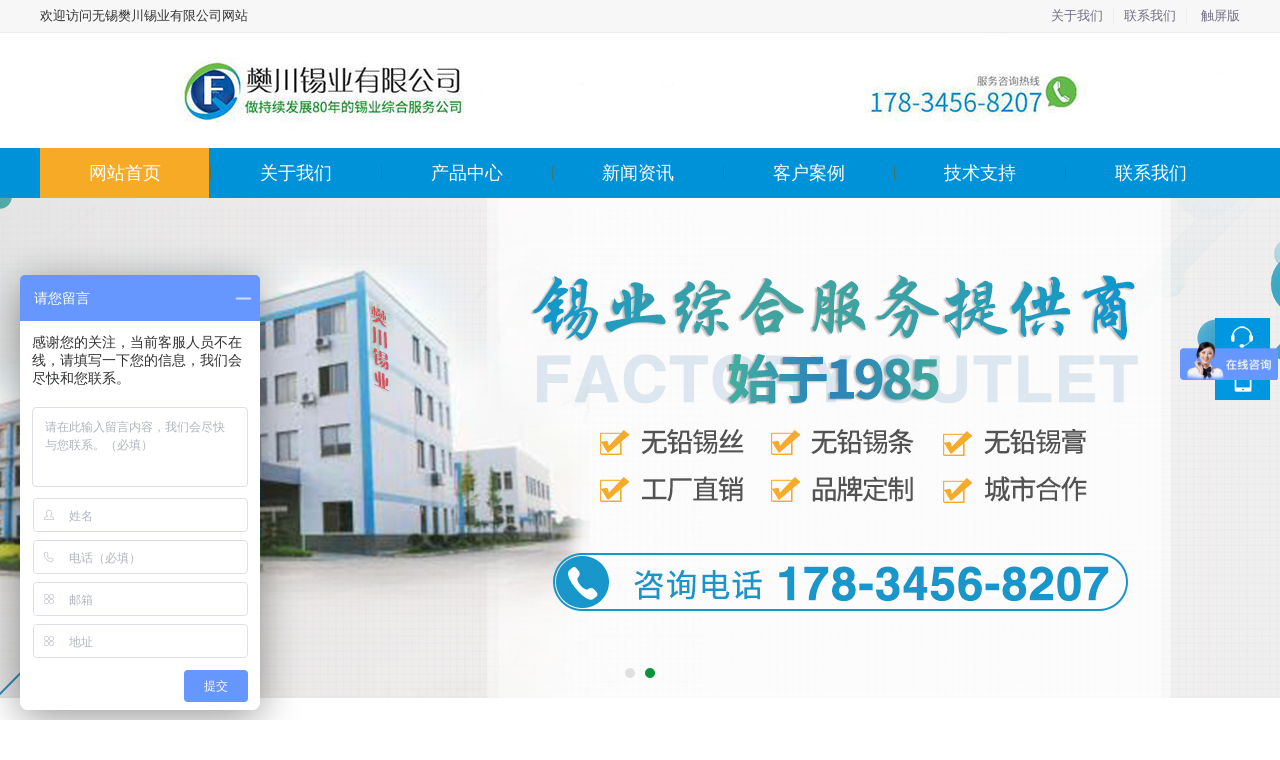

--- FILE ---
content_type: text/html
request_url: http://seekxi.com/index.html
body_size: 11624
content:
<!DOCTYPE HTML>
<html xmlns="http://www.w3.org/1999/xhtml">
<head>
<meta http-equiv="Content-Type" content="text/html; charset=utf-8" />
<title>锡回收,锡渣回收.废锡条回收,废锡块回收,废锡膏回收-樊川锡业</title>
<meta name="keywords" content="锡回收,锡渣回收,废锡条回收,废锡块回收,废锡膏回收,樊川锡业 ">
<meta name="description" content="樊川锡业是一家专业从事锡综合服务的企业.30年专注焊锡制品:焊锡丝,无铅锡丝,焊锡条,无铅锡条,无铅焊锡线,低温锡膏,无铅焊锡,环保焊锡等系列产品工厂回收锡条,回收锡渣,回收锡膏,回收废锡,回收锡线,回收无铅锡,回收锡灰,回收电子锡脚针,回收锡,回收锡块等.">
<meta name="author" content="order by adminbuy.cn demo88" />
<link href="/style/css/css_structure.css" rel="stylesheet" />
<link href="/style/css/css.css" rel="stylesheet" />
<script src="/style/js/jqwithval.js"></script>
<script src="/style/js/jquery.superslide.2.1.1.js"></script>
<script src="/style/js/kxbdmarquee.js"></script>
<script src="/style/js/jquery.kxbdsupermarquee.js"></script>
<script src="/style/js/jquery.scrollloading-min.js"></script>
<script src="/style/js/common.js"></script>
<link rel="stylesheet" href="/style/css/animate.min.css">
<script src="/style/js/wow.min.js"></script>
<meta http-equiv="mobile-agent" content="format=xhtml;url=http://www.seekxi.com/m/index.php">
<script type="text/javascript">if(window.location.toString().indexOf('pref=padindex') != -1){}else{if(/AppleWebKit.*Mobile/i.test(navigator.userAgent) || (/MIDP|SymbianOS|NOKIA|SAMSUNG|LG|NEC|TCL|Alcatel|BIRD|DBTEL|Dopod|PHILIPS|HAIER|LENOVO|MOT-|Nokia|SonyEricsson|SIE-|Amoi|ZTE/.test(navigator.userAgent))){if(window.location.href.indexOf("?mobile")<0){try{if(/Android|Windows Phone|webOS|iPhone|iPod|BlackBerry/i.test(navigator.userAgent)){window.location.href="http://www.seekxi.com/m/index.php";}else if(/iPad/i.test(navigator.userAgent)){}else{}}catch(e){}}}}</script>
<script type="text/javascript">
    $(document).ready(function () {
    	//增加导航固定模式，使导航跟随滚动条滚动
        jQuery(window).scroll(function(){
				var sTop=jQuery(document).scrollTop();
				if(sTop>=42){
					$("#topNav").addClass("nav_fixed");
				}
				else{
					$("#topNav").removeClass("nav_fixed");
				}
		});
		
    });
</script>
<!--[if IE 6]>
<script src="/style/js/dd_belatedpng_0.0.8a.js"></script>
<script type="text/javascript">DD_belatedPNG.fix("*");</script>
<![endif]-->
</head>
<body>
<div class="pg_margins "> <div id="tips"></div>
<div class="topArea">
  <div class="bg-topArea">
    <p class="wel">
    <p> 欢迎访问无锡樊川锡业有限公司网站</p>
    </p>
    <ul class="r-arte">
      <li class="sCommon"> <span></span><a href="http://www.seekxi.com/about/" class="favorite">关于我们</a><a class="top_map" href="http://www.seekxi.com/lianxi/">联系我们</a>
        <div class=" touch-btn"> <a target="_blank" rel="nofollow" class="top_mobile"href="/m">触屏版</a>
          <div id="mobileQr" class="touch-box">
            <div class="wrap">
              <table class="mytable">
                <tbody>
                  <tr>
                    <td><ul class="code msite">
                        <li>
                          <div class="img"> <img width="150" height="150" src="/style/images/wap.png"> </div>
                          <div class="text"><a href="/m">浏览手机站</a></div>
                        </li>
                      </ul></td>
                  </tr>
                </tbody>
              </table>
            </div>
          </div>
        </div>
      </li>
    </ul>
  </div>
</div>
<div class="header">
  <div class="header-inner clearfix">
    <div class="logo "> <a href="/" title="锡回收,锡渣回收.废锡条回收,废锡块回收,废锡膏回收-樊川锡业"> <img src="/style/images/logo.jpg" alt="锡回收,锡渣回收.废锡条回收,废锡块回收,废锡膏回收-樊川锡业" id="logopic" /> </a> </div>
  </div>
  <div class="clear"></div>
</div>
<div class="navbox" id="topNav">
  <div class="nav" style="margin:0 auto;">
    <ul>
      <li> <a href="/"  class='current'>网站首页</a> </li>
      <li class="line"></li>
      <li class="nav1" onmouseover="showMenu(1);" onmouseout="hiddMenu(1);"><a href="http://www.seekxi.com/about/" id="menuA1" class=""> 关于我们</a>
        <div class="shownav" id="menu1">  <a href="http://www.seekxi.com/about/jianjie/" >企业简介</a>  <a href="http://www.seekxi.com/about/wenhua/" >企业文化</a>  <a href="http://www.seekxi.com/about/fazhan/" >发展历程</a>  </div><li class="line"></li>
      <li class="nav1" onmouseover="showMenu(5);" onmouseout="hiddMenu(5);"><a href="http://www.seekxi.com/product/" id="menuA5" class=""> 产品中心</a>
        <div class="shownav" id="menu5">  <a href="http://www.seekxi.com/hanxitiao/" >焊锡条</a>  <a href="http://www.seekxi.com/hanxisi/" >焊锡丝</a>  <a href="http://www.seekxi.com/xigaohuishou/" >锡膏回收</a>  <a href="http://www.seekxi.com/xikuaihuishou/" >锡块回收</a>  <a href="http://www.seekxi.com/xizhahuishou/" >锡渣回收</a>  <a href="http://www.seekxi.com/xitiaohuishou/" >锡条回收</a>  <a href="http://www.seekxi.com/xisihuishou/" >锡丝回收</a>  <a href="http://www.seekxi.com/xihuihuishou/" >锡灰回收</a>  <a href="http://www.seekxi.com/xinihuishou/" >锡泥回收</a>  <a href="http://www.seekxi.com/xiqianhuishou/" >锡铅回收</a>  <a href="http://www.seekxi.com/xisihuishou/" >锡丝回收</a>  <a href="http://www.seekxi.com/xizhenhuishou/" >锡针回收</a>  </div><li class="line"></li>
      <li class="nav1" onmouseover="showMenu(13);" onmouseout="hiddMenu(13);"><a href="http://www.seekxi.com/news/" id="menuA13" class=""> 新闻资讯</a>
        <div class="shownav" id="menu13">  <a href="http://www.seekxi.com/a/zhishi/gsxw/" >公司新闻</a>  <a href="http://www.seekxi.com/a/zhishi/hyzs/" >行业知识</a>  </div><li class="line"></li>
      <li class="nav1" onmouseover="showMenu(16);" onmouseout="hiddMenu(16);"><a href="http://www.seekxi.com/a/case/" id="menuA16" class=""> 客户案例</a>
        <div class="shownav" id="menu16">  </div><li class="line"></li>
      <li class="nav1" onmouseover="showMenu(17);" onmouseout="hiddMenu(17);"><a href="http://www.seekxi.com/jishuzhichi/" id="menuA17" class=""> 技术支持</a>
        <div class="shownav" id="menu17">  <a href="http://www.seekxi.com/a/service/fwnr/" >服务内容</a>  <a href="http://www.seekxi.com/a/service/shzc/" >售后支持</a>  </div><li class="line"></li>
      <li class="nav1" onmouseover="showMenu(20);" onmouseout="hiddMenu(20);"><a href="http://www.seekxi.com/lianxi/" id="menuA20" class=""> 联系我们</a>
        <div class="shownav" id="menu20">  <a href="http://www.seekxi.com/lianxi/xundan/" >在线询单</a>  <a href="http://www.seekxi.com/lianxi/" >联系我们</a>  </div>
    </ul>
  </div>
</div>

  <div class='banner' id="banner"> <span class='left-shadow'></span><span class='right-shadow'></span>
    <div>
      <div class="picBox">
        <div class="hd">
          <ul>
            <li class="">1</li>
            <li class="on">2</li>
          </ul>
        </div>
        <div class="bd">
          <ul style="width: 1903px; height: 500px; position: relative;">
            <li style="background: url(http://www.seekxi.com/uploads/191107/1-19110G13U3931.jpg) 50% 0px no-repeat; height: 500px; width: 1903px; position: absolute; left: 0px; top: 0px; display: list-item;"> <a target="_blank" href="/a/product/" style="display:block;width:100%;height:100%; "></a> </li>
<li style="background: url(http://www.seekxi.com/uploads/191107/1-19110G13R9635.jpg) 50% 0px no-repeat; height: 500px; width: 1903px; position: absolute; left: 0px; top: 0px; display: list-item;"> <a target="_blank" href="/a/product/" style="display:block;width:100%;height:100%; "></a> </li>

          </ul>
          <span class="prev_box"> <a class="prev"></a> <a class="next"></a> </span> </div>
      </div>
      <script type="text/javascript">
        var showBanner=function(){
            if('true'=="true"){$('.picBox').slide({titCell:'.hd ul', mainCell:'.bd ul', autoPlay:true, autoPage:true, effect:'fold', easing:'swing', trigger:'mouseover', pnLoop:true, interTime:3000, delayTime:500 });}
            else{$('.picBox').slide({mainCell:'.bd ul', autoPlay:true, autoPage:false, effect:'fold', easing:'swing', trigger:'mouseover', pnLoop:true, interTime:3000, delayTime:500 });}
        }
        showBanner();
        $(window).resize(function () {showBanner();});
      </script> 
    </div>
    <div class='blank-area'></div>
  </div>
  <div class="main-home"> <a href="javascript:void(0);" rel="nofollow" class="home_prev" id="home_prev"></a> <a href="javascript:void(0);" rel="nofollow" class="home_next" id="home_next"></a>
    <div class="main-top"></div>
    <div class="main home clearfix">
      <div id="div_47999" class=" clearfix" style="width:100%;     margin:0px auto 0px auto;padding:0px 0px 0px 0px; overflow:hidden;zoom:1">
        <div id="div_48000" style="width:1200px;     margin:0px auto 0px auto;padding:50px 0px 50px 0px; overflow:hidden;zoom:1">
          <div id="div_48001" style="width:220px;     margin:0px 0px 0px 0px;padding:0px 0px 0px 0px;float:left; overflow:hidden;zoom:1">
            <div class="iFCB-category" >
              <div class="title">
                <div class="title_more">产品中心</div>
              </div>
              <div class="content">
                <div class="pro_sort">
                  <div> <div class="each_li">
                      <div class="name">
                        <div class="icon"><a href="http://www.seekxi.com/hanxitiao/">焊锡条</a> </div>
                      </div>
                      <div class="third_box"> </div>
                    </div><div class="each_li">
                      <div class="name">
                        <div class="icon"><a href="http://www.seekxi.com/hanxisi/">焊锡丝</a> </div>
                      </div>
                      <div class="third_box"> </div>
                    </div><div class="each_li">
                      <div class="name">
                        <div class="icon"><a href="http://www.seekxi.com/xigaohuishou/">锡膏回收</a> </div>
                      </div>
                      <div class="third_box"> </div>
                    </div><div class="each_li">
                      <div class="name">
                        <div class="icon"><a href="http://www.seekxi.com/xikuaihuishou/">锡块回收</a> </div>
                      </div>
                      <div class="third_box"> </div>
                    </div><div class="each_li">
                      <div class="name">
                        <div class="icon"><a href="http://www.seekxi.com/xizhahuishou/">锡渣回收</a> </div>
                      </div>
                      <div class="third_box"> </div>
                    </div><div class="each_li">
                      <div class="name">
                        <div class="icon"><a href="http://www.seekxi.com/xitiaohuishou/">锡条回收</a> </div>
                      </div>
                      <div class="third_box"> </div>
                    </div><div class="each_li">
                      <div class="name">
                        <div class="icon"><a href="http://www.seekxi.com/xisihuishou/">锡丝回收</a> </div>
                      </div>
                      <div class="third_box"> </div>
                    </div><div class="each_li">
                      <div class="name">
                        <div class="icon"><a href="http://www.seekxi.com/xihuihuishou/">锡灰回收</a> </div>
                      </div>
                      <div class="third_box"> </div>
                    </div><div class="each_li">
                      <div class="name">
                        <div class="icon"><a href="http://www.seekxi.com/xinihuishou/">锡泥回收</a> </div>
                      </div>
                      <div class="third_box"> </div>
                    </div><div class="each_li">
                      <div class="name">
                        <div class="icon"><a href="http://www.seekxi.com/xiqianhuishou/">锡铅回收</a> </div>
                      </div>
                      <div class="third_box"> </div>
                    </div> </div>
                  <div class="promore"><a href="http://www.seekxi.com/product/" >更多分类</a></div>
                </div>
              </div>
              <div class="clear"></div>
            </div>
            <div class="clear"></div>
          </div>
          <div id="div_48002" style="width:960px;     margin:0px 0px 0px 0px;padding:0px 0px 0px 0px;float:right; overflow:hidden;zoom:1">
            <div class="iFCB-u-tt" >
              <div class="title"> <span class="more"><a href="http://www.seekxi.com/product/" >更多</a></span>
                <div class="title_more">产品中心</div>
              </div>
              <div class="content">
                <div class="iFCB-pro">
                  <div class="bd">
                    <ul class="iFCB-TPLB clearfix">
                      <li class="iFCB-PRO-4 clearfix">
                        <div class="iFCB-rp">
                          <div class="m-pic"><a href="http://www.seekxi.com/xikuaihuishou/44.html" title="锡块回收"><img data-id='396778' data-url='http://www.seekxi.com/uploads/allimg/191108/1-19110Q15335a8-lp.jpg' src="/style/images/pixel.gif" alt='锡块回收' class="intro-info-img " height='250' width='250'></a></div>
                          <dl>
                            <dt class="u-tt"><a href="http://www.seekxi.com/xikuaihuishou/44.html" title="锡块回收">锡块回收</a> </dt>
                          </dl>
                        </div>
                      </li>
<li class="iFCB-PRO-4 clearfix">
                        <div class="iFCB-rp">
                          <div class="m-pic"><a href="http://www.seekxi.com/xiqianhuishou/49.html" title="锡铅回收"><img data-id='396778' data-url='http://www.seekxi.com/uploads/allimg/191108/1-19110Q15521V8-lp.jpg' src="/style/images/pixel.gif" alt='锡铅回收' class="intro-info-img " height='250' width='250'></a></div>
                          <dl>
                            <dt class="u-tt"><a href="http://www.seekxi.com/xiqianhuishou/49.html" title="锡铅回收">锡铅回收</a> </dt>
                          </dl>
                        </div>
                      </li>
<li class="iFCB-PRO-4 clearfix">
                        <div class="iFCB-rp">
                          <div class="m-pic"><a href="http://www.seekxi.com/xiqianhuishou/50.html" title="锡铅回收"><img data-id='396778' data-url='http://www.seekxi.com/uploads/allimg/191108/1-19110Q1553V48-lp.jpg' src="/style/images/pixel.gif" alt='锡铅回收' class="intro-info-img " height='250' width='250'></a></div>
                          <dl>
                            <dt class="u-tt"><a href="http://www.seekxi.com/xiqianhuishou/50.html" title="锡铅回收">锡铅回收</a> </dt>
                          </dl>
                        </div>
                      </li>
<li class="iFCB-PRO-4 clearfix">
                        <div class="iFCB-rp">
                          <div class="m-pic"><a href="http://www.seekxi.com/xizhahuishou/60.html" title="锡渣回收"><img data-id='396778' data-url='http://www.seekxi.com/uploads/allimg/191108/1-19110Q15Z1427-lp.jpg' src="/style/images/pixel.gif" alt='锡渣回收' class="intro-info-img " height='250' width='250'></a></div>
                          <dl>
                            <dt class="u-tt"><a href="http://www.seekxi.com/xizhahuishou/60.html" title="锡渣回收">锡渣回收</a> </dt>
                          </dl>
                        </div>
                      </li>
<li class="iFCB-PRO-4 clearfix">
                        <div class="iFCB-rp">
                          <div class="m-pic"><a href="http://www.seekxi.com/xisihuishou/53.html" title="锡丝回收"><img data-id='396778' data-url='http://www.seekxi.com/uploads/allimg/191108/1-19110Q15F1551-lp.jpg' src="/style/images/pixel.gif" alt='锡丝回收' class="intro-info-img " height='250' width='250'></a></div>
                          <dl>
                            <dt class="u-tt"><a href="http://www.seekxi.com/xisihuishou/53.html" title="锡丝回收">锡丝回收</a> </dt>
                          </dl>
                        </div>
                      </li>
<li class="iFCB-PRO-4 clearfix">
                        <div class="iFCB-rp">
                          <div class="m-pic"><a href="http://www.seekxi.com/xigaohuishou/38.html" title="锡膏回收"><img data-id='396778' data-url='http://www.seekxi.com/uploads/allimg/191108/1-19110Q15214618-lp.jpg' src="/style/images/pixel.gif" alt='锡膏回收' class="intro-info-img " height='250' width='250'></a></div>
                          <dl>
                            <dt class="u-tt"><a href="http://www.seekxi.com/xigaohuishou/38.html" title="锡膏回收">锡膏回收</a> </dt>
                          </dl>
                        </div>
                      </li>
<li class="iFCB-PRO-4 clearfix">
                        <div class="iFCB-rp">
                          <div class="m-pic"><a href="http://www.seekxi.com/xikuaihuishou/43.html" title="锡块回收"><img data-id='396778' data-url='http://www.seekxi.com/uploads/allimg/191108/1-19110Q15326417-lp.jpg' src="/style/images/pixel.gif" alt='锡块回收' class="intro-info-img " height='250' width='250'></a></div>
                          <dl>
                            <dt class="u-tt"><a href="http://www.seekxi.com/xikuaihuishou/43.html" title="锡块回收">锡块回收</a> </dt>
                          </dl>
                        </div>
                      </li>
<li class="iFCB-PRO-4 clearfix">
                        <div class="iFCB-rp">
                          <div class="m-pic"><a href="http://www.seekxi.com/xihuihuishou/42.html" title="锡灰回收"><img data-id='396778' data-url='http://www.seekxi.com/uploads/allimg/191108/1-19110Q1530UZ-lp.jpg' src="/style/images/pixel.gif" alt='锡灰回收' class="intro-info-img " height='250' width='250'></a></div>
                          <dl>
                            <dt class="u-tt"><a href="http://www.seekxi.com/xihuihuishou/42.html" title="锡灰回收">锡灰回收</a> </dt>
                          </dl>
                        </div>
                      </li>

                    </ul>
                  </div>
                </div>
              </div>
              <div class="clear"></div>
            </div>
            <div class="clear"></div>
          </div>
          <div class="clear"></div>
        </div>
        <div class="clear"></div>
      </div>
      <div id="div_48014" class=" clearfix" style="width:100%;margin:0px auto 0px auto;padding:0px 0px 0px 0px; overflow:hidden;zoom:1">
        <div class="iFCB-ad" >
          <div class="content">
            <div class="ibw_intro">
              <div style="text-align:center;"> <a href="http://www.seekxi.com/lianxi/"  target="_blank"><img src="/style/images/pixel.gif" class='intro-info-img' data-url="/style/images/636760741707812532.jpg" width="1920" height="252" alt="联系我们" /></a><br />
              </div>
            </div>
          </div>
          <div class="clear"></div>
        </div>
        <div class="clear"></div>
      </div>
      <div id="div_48003" class=" clearfix" style="width:100%;  background-color:#fff;   margin:0px auto 0px auto;padding:35px 0px 70px 0px; overflow:hidden;zoom:1">
        <div id="div_48004" style="width:1200px; margin:0px auto 0px auto;padding:0px 0px 0px 0px; overflow:hidden;zoom:1">
          <div class="index_ys">
            <h4></h4>
            <ul>
              <li class="li1">
                <h3>锡线焊接效果：锡面光亮饱满、可靠性高、非常干净无残留杂志</h3>
                自动焊锡机专用锡线：焊接速度快，非常流畅、焊点饱满光亮（锡线使用效果已达到国际领先水平）</span> </li>
              <li class="li2">
                <h3>免清洗，绝缘电阻满足IPC-TM-650国际标准</h3>
                焊接性能卓越：上锡快、效率高，焊点饱满光亮，微小间距0.1mm一次拖焊到位</span></li>
              <li class="li3">
                <h3>正规回收  专业团队</h3>
                樊川锡业从事回收物资业务多年，严格遵守诚信交易，在业界赢得了极大的认可；
我们拥有一支专业地回收队伍，让您省时、省力、省心。</span></li>
              <li class="li4">
                <h3>价格公道  回收种类多</h3>
                我们坚持以诚交易，不允许恶意压低价格，欺骗顾客，已经核实，追究相关负责人；
回收各种含银锡，锡银铜、锡块（灰）等；各种含铅锡渣、锡灰、锡块、锡膏、锡线、锡条等；报废或过期锡线、
锡条、锡膏等。 </span></li>
            </ul>
          </div>
          <div class="clear"></div>
        </div>
        <div class="clear"></div>
      </div>
      <div id="div_48015" class="m-abt clearfix" style="width:100%;   background-image:url(/style/images/636459241765254237.jpg); background-repeat: no-repeat; background-position: 50% 0;  margin:0px auto 0px auto;padding:70px 0px 30px 0px; overflow:hidden;zoom:1">
        <div class="iFCB-title" >
          <div class="content">
            <div class="ibw_intro">
              <div class="title-wp">
                <div class="title">
                  <h2> 关于我们 </h2>
                </div>
              </div>
            </div>
          </div>
          <div class="clear"></div>
        </div>
        <div class="iFCB-abt clearfix" >
          <div class="content">
            <div class="TW_CONTENT">
              <dl class="m-intro">
                <dd class="u-des"> 无锡樊川锡业有限公司是一家专业从事锡综合服务的大型实力企业。 30年专注焊锡制品:焊锡丝、无铅锡丝、焊锡条、无铅锡条、无铅焊锡线、低温锡膏、无铅焊锡、环保焊锡等系列产品 工厂回收锡条、回收锡渣、回收锡膏、回收废锡、回收锡线、回收无铅锡、...</dd>
                <dd class="u-more"><a href="http://www.seekxi.com/about/" >查看详情</a></dd>
              </dl>
              <div class="m-pic"><a href="http://www.seekxi.com/about/" ><img data-id='316738' data-url='/style/images/636760747733277221.png' src="/style/images/pixel.gif" class="intro-info-img " height='220' width='1122'></a></div>
            </div>
          </div>
          <div class="clear"></div>
        </div>
        <div class="clear"></div>
      </div>
      <div id="div_48010" class=" clearfix" style="width:100%; margin:0px auto 0px auto;padding:30px 0px 30px 0px; overflow:hidden;zoom:1">
        <div id="div_48011" style="width:1200px; margin:0px auto 0px auto;padding:0px 0px 0px 0px; overflow:hidden;zoom:1">
          <div id="div_48012" style="width:590px; margin:0px 0px 0px 0px;padding:0px 0px 0px 0px;float:left; overflow:hidden;zoom:1">
            <div class="iFCB-u-tt  iFCB-news" >
              <div class="title"> <span class="more"> <a href="http://www.seekxi.com/a/zhishi/gsxw/" >更多</a> </span>
                <div class="title_more"><a href="http://www.seekxi.com/a/zhishi/gsxw/" >公司新闻</a></div>
              </div>
              <div class="content"> 
                <div class="TTXW_LIST">
                  <ul>
                    <li class="iFCB-PRO-1">                 
                      <a href="http://www.seekxi.com/a/zhishi/gsxw/295.html" title="在回收锡渣时需要注意什么">在回收锡渣时需要注意什么</a> </li>
<li class="iFCB-PRO-1">                 
                      <a href="http://www.seekxi.com/a/zhishi/gsxw/294.html" title="回收锡渣的方式">回收锡渣的方式</a> </li>
<li class="iFCB-PRO-1">                 
                      <a href="http://www.seekxi.com/a/zhishi/gsxw/293.html" title="回收锡渣尽量减少沾污工作台或床面">回收锡渣尽量减少沾污工作台或床面</a> </li>
<li class="iFCB-PRO-1">                 
                      <a href="http://www.seekxi.com/a/zhishi/hyzs/292.html" title="关于回收锡块的流程有哪些">关于回收锡块的流程有哪些</a> </li>
<li class="iFCB-PRO-1">                 
                      <a href="http://www.seekxi.com/a/zhishi/hyzs/291.html" title="回收锡渣在电子加工行业中锡是不可">回收锡渣在电子加工行业中锡是不可</a> </li>
<li class="iFCB-PRO-1">                 
                      <a href="http://www.seekxi.com/a/zhishi/hyzs/290.html" title="回收锡膏是处理费锡膏的比较好的办">回收锡膏是处理费锡膏的比较好的办</a> </li>
<li class="iFCB-PRO-1">                 
                      <a href="http://www.seekxi.com/a/zhishi/hyzs/289.html" title="无锡哪家回收锡块厂家服务更好">无锡哪家回收锡块厂家服务更好</a> </li>
<li class="iFCB-PRO-1">                 
                      <a href="http://www.seekxi.com/a/zhishi/hyzs/288.html" title="无锡回收锡渣厂家，回收再利用一体">无锡回收锡渣厂家，回收再利用一体</a> </li>
<li class="iFCB-PRO-1">                 
                      <a href="http://www.seekxi.com/a/zhishi/hyzs/287.html" title="　无锡回收锡渣厂家一切含锡物品高">　无锡回收锡渣厂家一切含锡物品高</a> </li>
<li class="iFCB-PRO-1">                 
                      <a href="http://www.seekxi.com/a/zhishi/hyzs/286.html" title="无锡回收锡渣厂家拥有强大的加工处">无锡回收锡渣厂家拥有强大的加工处</a> </li>

                  </ul>
                </div>
              </div>
              <div class="clear"></div>
            </div>
            <div class="clear"></div>
          </div>
          <div id="div_48013" style="width:590px; margin:0px 0px 0px 0px;padding:0px 0px 0px 0px;float:right; overflow:hidden;zoom:1">
            <div class="iFCB-u-tt  iFCB-news" >
              <div class="title"> <span class="more"> <a href="http://www.seekxi.com/a/zhishi/hyzs/" >更多</a> </span>
                <div class="title_more"><a href="http://www.seekxi.com/a/zhishi/hyzs/" >行业知识</a></div>
              </div>
              <div class="content"> 
                <div class="TTXW_LIST">
                  <ul>
                    <li class="iFCB-PRO-1">                      
                      <a href="http://www.seekxi.com/a/zhishi/hyzs/292.html" title="关于回收锡块的流程有哪些">关于回收锡块的流程有哪些</a> </li>
<li class="iFCB-PRO-1">                      
                      <a href="http://www.seekxi.com/a/zhishi/hyzs/291.html" title="回收锡渣在电子加工行业中锡是不可">回收锡渣在电子加工行业中锡是不可</a> </li>
<li class="iFCB-PRO-1">                      
                      <a href="http://www.seekxi.com/a/zhishi/hyzs/290.html" title="回收锡膏是处理费锡膏的比较好的办">回收锡膏是处理费锡膏的比较好的办</a> </li>
<li class="iFCB-PRO-1">                      
                      <a href="http://www.seekxi.com/a/zhishi/hyzs/289.html" title="无锡哪家回收锡块厂家服务更好">无锡哪家回收锡块厂家服务更好</a> </li>
<li class="iFCB-PRO-1">                      
                      <a href="http://www.seekxi.com/a/zhishi/hyzs/288.html" title="无锡回收锡渣厂家，回收再利用一体">无锡回收锡渣厂家，回收再利用一体</a> </li>
<li class="iFCB-PRO-1">                      
                      <a href="http://www.seekxi.com/a/zhishi/hyzs/287.html" title="　无锡回收锡渣厂家一切含锡物品高">　无锡回收锡渣厂家一切含锡物品高</a> </li>
<li class="iFCB-PRO-1">                      
                      <a href="http://www.seekxi.com/a/zhishi/hyzs/286.html" title="无锡回收锡渣厂家拥有强大的加工处">无锡回收锡渣厂家拥有强大的加工处</a> </li>
<li class="iFCB-PRO-1">                      
                      <a href="http://www.seekxi.com/a/zhishi/hyzs/285.html" title="无锡去哪找回收锡膏公司">无锡去哪找回收锡膏公司</a> </li>
<li class="iFCB-PRO-1">                      
                      <a href="http://www.seekxi.com/a/zhishi/hyzs/284.html" title="电子焊锡作业中所形成的渣,如:锡线渣">电子焊锡作业中所形成的渣,如:锡线渣</a> </li>
<li class="iFCB-PRO-1">                      
                      <a href="http://www.seekxi.com/a/zhishi/hyzs/283.html" title="　无锡回收锡线一公斤多少钱？">　无锡回收锡线一公斤多少钱？</a> </li>

                  </ul>
                </div>
              </div>
              <div class="clear"></div>
            </div>
            <div class="clear"></div>
          </div>
          <div class="clear"></div>
        </div>
        <div class="clear"></div>
      </div>
      <div id="div_48009" class=" clearfix" style="width:100%;margin:0px auto 0px auto;padding:0px 0px 0px 0px; overflow:hidden;zoom:1">
        <div class="iFCB-ad" >
          <div class="content">
            <div class="ibw_intro">

              </div>
            </div>
          </div>
          <div class="clear"></div>
        </div>
        <div class="clear"></div>
      </div>
      <div id="div_48005" class=" clearfix" style="width:100%; background-image:url(/style/images/636463640691406858.jpg); background-repeat: no-repeat; margin:0px auto 0px auto;padding:50px 0px 50px 0px; overflow:hidden;zoom:1">
        <div id="div_48006" class="clearfix" style="width:1200px; margin:0px auto 0px auto;padding:0px 0px 0px 0px; overflow:hidden;zoom:1">
          <div class="iFCB-title" >
            <div class="title"> <span class="more"> <a target="_self">更多</a> </span>
              <div class="title_more">意见反馈</div>
            </div>
            <div class="content">
              <div class="ibw_intro">
                <div class="title-wp">
                  <div class="title">
                    <h2> 意见反馈 </h2>
                  </div>
                </div>
                <p class="ms"> 填写您的电话和E-Mail信息，将有助于我们及时与您取得联系，尽快回复您提出的问题。 </p>
              </div>
            </div>
            <div class="clear"></div>
          </div>
          <div class="iFCB-form" >
            <div class="content">
              <form action="/plus/diy.php" enctype="multipart/form-data" method="post">
                <input type="hidden" name="action" value="post" />
                <input type="hidden" name="diyid" value="1" />
                <input type="hidden" name="do" value="2" />
                <div class="data ">
                  <div class="title_name">您的姓名：</div>
                  <div class="input_option"><span class="isrequired" style="display:none;">*</span>
                    <input name='name' placeholder='您的姓名：' id="name" class='input'style='width:648px;' type='text'>
                  </div>
                </div>
                <div class="data ">
                  <div class="title_name">手机号码：</div>
                  <div class="input_option"><span class="isrequired" style="display:none;">*</span>
                    <input name='phone' id="phone" placeholder='手机号码：' class='input'style='width:648px;' type='text'>
                  </div>
                </div>
                <div class="data ">
                  <div class="title_name">电子邮箱：</div>
                  <div class="input_option">
                    <input name='mail' placeholder='电子邮箱：' id="mail" class='input'style='width:648px;' type='text'>
                  </div>
                </div>
                <div class="data ">
                  <div class="title_name">您的需求：</div>
                  <div class="input_option">
                    <textarea name='contxt' id="contxt" placeholder='简单描述您的需求，我们会尽快联系您' class='input' allowhtml='1' style='width:648px'></textarea>
                    <br>
                  </div>
                </div>
                <input type="hidden" name="dede_fields" value="name,text;phone,text;mail,text;contxt,multitext" />
                <input type="hidden" name="dede_fieldshash" value="1174ec393dcf4adab82ad31f51228f62" />
                <div class='btn-area'>
                  <input type="submit" name="submit" value='提交' class='btn-submit' id="tj">
                  <input type="reset" name="reset" class='reset' value='重置'>
                </div>
              </form>
            </div>
            <script>
				$(function(){
					$('#tj').click(function(){
						//alert(1)
						if($('#name').val()==''){alert('请输入您的姓名！'); $("#name").focus(); return false;}
						if ($("#phone").val() == "") { alert("请输入你的手机！"); $("#phone").focus(); return false; } 
						if (!$("#phone").val().match(/^(((13[0-9]{1})|(14[0-9]{1})|(15[0-9]{1})|(16[0-9]{1})|(17[0-9]{1})|(18[0-9]{1})|(19[0-9]{1}))+\d{8})$/)) { alert("手机号码格式不正确！"); $("#phone").focus(); return false;} 
						if ($("#mail").val() == "") { alert("请输入电子邮箱!"); return false; } 
						if (!$("#mail").val().match(/^\w+((-\w+)|(\.\w+))*\@[A-Za-z0-9]+((\.|-)[A-Za-z0-9]+)*\.[A-Za-z0-9]+$/)) { alert("电子邮箱格式不正确"); $("#mail").focus(); return false; } 
						if($('#contxt').val()==''){alert('请输入留言内容！');return false;}
					})
				})
			</script>
            <div class="clear"></div>
          </div>
          <div class="clear"></div>
        </div>
        <div class="clear"></div>
      </div>
      <div id="div_47998" class="iFCB-mp clearfix" style="width:100%;margin:0px auto 0px auto;padding:50px 0px 50px 0px; overflow:hidden;zoom:1">
        <div class="iFCB-title" >
          <div class="content">
            <div class="ibw_intro">
              <div class="title-wp">
                <div class="title">
                  <h2> 企业名片<i></i> </h2>
                </div>
              </div>
            </div>
          </div>
          <div class="clear"></div>
        </div>
        <div class="iFCB-card" >
          <div class="content">
            <div class="ibw_intro">
              <div style="text-align:center;"><a href="http://www.seekxi.com/lianxi/" target="_blank"><img src="/style/images/pixel.gif" class='intro-info-img' data-url="/style/images/636737407374525084.jpg" alt="" width="1162" height="336"/></a><br />
              </div>
            </div>
          </div>
          <div class="clear"></div>
        </div>
        <div class="clear"></div>
      </div>
      <div class="main_bottom"></div>
    </div>
    <div class="main-btm"></div>
  </div>
  <div class="linkbox">
    <div class="link" id="link">
      <h5 class="wtop">友情链接<span>Links</span></h5>
      <ul>
        
        <li><a href='http://www.zhuzhaojun.com' target='_blank'>无锡seo</a> </li>
        
        <li><a href='http://www.rdordz.com' target='_blank'>压力变送器</a> </li>
        
        <li><a href='http://www.sichuanhaotai.com/' target='_blank'>四川膜结构</a> </li>
        
        <li><a href='http://www.xmymjg.com' target='_blank'>成都膜结构厂家</a> </li>
        
        <li><a href='http://www.wxsgbtg.com/' target='_blank'>哈氏合金管</a> </li>
        
        <li><a href='http://www.cntonggang.com' target='_blank'>石墨冷凝器</a> </li>
        
        <li><a href='http://www.hbtuoliuta.com/' target='_blank'>玻璃钢脱硫塔</a> </li>
        
      </ul>
    </div>
  </div>
  <div class="footer">
  <div class="ftnav">
    <ul class="container">
      <li><a href="/">首页</a></li>
      <li><a href="http://www.seekxi.com/about/">关于我们</a></li><li><a href="http://www.seekxi.com/product/">产品中心</a></li><li><a href="http://www.seekxi.com/news/">新闻资讯</a></li><li><a href="http://www.seekxi.com/a/case/">客户案例</a></li><li><a href="http://www.seekxi.com/jishuzhichi/">技术支持</a></li><li><a href="http://www.seekxi.com/lianxi/">联系我们</a></li>
    </ul>
  </div>
  <div class="ftcont">
    <div class="container">
      <div class="dress">
        <dl>
          <dt><img src="/style/images/footlogo.png" alt=""></dt>
          <dd>
            <p>Copyright &copy; 2019-2022 樊川锡业 版权所有 </p>
            <p>24小时服务热线：17834568207</p>
            <p>邮箱：4376839@qq.com</p>
            <p>咨询 QQ/微信 :4376839</p>
            <p>地 址：无锡市红星路216号 </p>
            <p><a href="/sitemap.xml" target="_blank">网站地图</a> <a href="http://beian.miit.gov.cn" target="_blank" rel="nofollow">苏ICP备19063086号</a> 技术支持：<a href="http://www.seekxi.com" target="_blank">锡渣回收</a></p>
          </dd>
        </dl>
        <div class="wx"><img src="/style/images/ewm.png" alt=""></div>
      </div>
    </div>
  </div>
</div>
<div class="online-qq-lx online-qq-right" >
  <dl class="qq_content-lx">
    <dd class="mbar-ico mbar-tel"><i></i>
      <div class="mbar-tip"><strong>17834568207</strong></div>
    </dd>
    <dd class="mbar-ico mbar-micro mbar-micro-sj"><i></i>
      <div class="mbar-tip"><img width='111px' height='111px' src='/style/images/wap.png' /><span>浏览手机站</span></div>
    </dd>
    <dd class="mbar-ico mbar-top" id="pageTop"><a href="#"><i></i></a>
      <div class="mbar-tip"><a href="#">[向上]</a></div>
    </dd>
  </dl>
</div>
<script type="text/javascript">
                $(document).ready(function () {
                    var showType='1';
                    if(showType=='0')
                    {
                        $(".online-qq").floatadv();
                    }
                    else
                    {
                        $(".online-qq-lx").floatadv();
                    }
                    $('img#logopic').css("backgroundImage", "none");
                    // 日期
                             
                });
                jQuery.fn.floatadv = function (loaded) {
                    var obj = this;
                    body_height = parseInt($(window).height());
                    block_height = parseInt(obj.height());

                    top_position = parseInt((body_height / 2) - (block_height / 2) + $(window).scrollTop());
                    if (body_height < block_height) { top_position = 0 + $(window).scrollTop(); };

                    if (!loaded) {
                        obj.css({ 'position': 'absolute' });
                        obj.css({ 'top': top_position });
                        $(window).bind('resize', function () {
                            obj.floatadv(!loaded);
                        });
                        $(window).bind('scroll', function () {
                            obj.floatadv(!loaded);
                        });
                    } else {
                        obj.stop();
                        obj.css({ 'position': 'absolute' });
                        obj.animate({ 'top': top_position }, 400, 'linear');
                    }
                }
                //控制banner显示位置
                var place= '2';
                if (place==0)//不显示
                {
                    $("#banner").remove();
                }
                var place2= '0';
                var navlayout='0';
               // alert("place1:"+place+";place2:"+place2);
                if(place!=0&&navlayout<=1)
                {
                    if (place == 2&&place2 == 0)//在banner上方
                    {
                        $("#HOT").before($("#banner"));
                        $("#banner").before($("#topNav"));
                    }
                    else if (place == 2&&place2 == 1)
                    { 
                        $("#banner").before($("#topNav"));
                        $("#banner").before($("#HOT"));
                    }
                    else if(place == 1&&place2 == 0)
                    {
                        $("#topNav").before($("#banner"));
                        $("#HOT").before($("#topNav"));
                    }
                    else if(place == 1&&place2 == 1)
                    {
                        $("#topNav").before($("#banner"));
                        $("#banner").before($("#HOT"));
                    }
                }
                if(place!=0&&navlayout>1)
                {
                    if (place2 == 0)//在banner上方
                    {
                        $("#HOT").before($("#banner"));
                    }
                    else if (place2 == 1)
                    { 
                       
                        $("#banner").before($("#HOT"));
                    }
                }
                function hiddSub(sender)
                {
                    $('#'+sender).removeClass();
                    $('#' + sender).addClass('sub');
                }
                function showSub(sender) {
                    $('#' + sender).removeClass();
                    $('#' + sender).addClass('sub2');
                }
                function closeQQ(sender) {
                    $('.online-qq').css("display", "none");
                }
                //自动关闭提示框
                function showtip(str) {
                    var msgw, msgh, bordercolor;
                    msgw = 350;//提示窗口的宽度
                    msgh = 80;//提示窗口的高度
                    bordercolor = "#336699";//提示窗口的边框颜色
                    //创建提示窗口的div
                    var msgObj = document.createElement("div")
                    msgObj.setAttribute("id", "alertmsgDiv");
                    msgObj.setAttribute("align", "center");
                    msgObj.style.background = "white";
                    msgObj.style.border = "1px solid " + bordercolor;
                    msgObj.style.position = "absolute";
                    msgObj.style.left = "50%";
                    msgObj.style.font = "12px/1.6em Verdana, Geneva, Arial, Helvetica, sans-serif";
                    //窗口距离左侧和顶端的距离
                    msgObj.style.marginLeft = "-225px";
                    //窗口被卷去的高+（屏幕可用工作区高/2）-150
                    var scrollTop = window.pageYOffset  //用于FF
                            || document.documentElement.scrollTop
                            || document.body.scrollTop
                            || 0;
                    msgObj.style.top = scrollTop + (window.screen.availHeight / 2) - 150 + "px";
                    msgObj.style.width = msgw + "px";
                    msgObj.style.height = msgh + "px";
                    msgObj.style.textAlign = "center";
                    msgObj.style.lineHeight = "25px";
                    msgObj.style.zIndex = "10001";
                    document.body.appendChild(msgObj);
                    //提示信息标题
                    var title = document.createElement("h4");
                    title.setAttribute("id", "alertmsgTitle");
                    title.setAttribute("align", "left");
                    title.style.margin = "0";
                    title.style.padding = "3px";
                    title.style.background = bordercolor;
                    title.style.filter = "progid:DXImageTransform.Microsoft.Alpha(startX=20, startY=20, finishX=100, finishY=100,style=1,opacity=75,finishOpacity=100);";
                    title.style.opacity = "0.75";
                    title.style.border = "1px solid " + bordercolor;
                    title.style.height = "18px";
                    title.style.font = "12px Verdana, Geneva, Arial, Helvetica, sans-serif";
                    title.style.color = "white";
                    title.innerHTML = "提示信息";
                    document.getElementById("alertmsgDiv").appendChild(title);
                    //提示信息
                    var txt = document.createElement("p");
                    txt.setAttribute("id", "msgTxt");
                    txt.style.margin = "16px 0";
                    txt.innerHTML = str;
                    document.getElementById("alertmsgDiv").appendChild(txt);
                    //设置关闭时间
                    window.setTimeout("closetip()", 3000);
                }

                function closetip() {
                    document.getElementById("alertmsgDiv").removeChild(document.getElementById("alertmsgTitle"));
                    document.body.removeChild(document.getElementById("alertmsgDiv"));
                }
</script> 
<script>

$(function(){

	jQuery(".inner3 .m-item .iFCB-pro").slide({mainCell:".bd ul",autoPlay:true,effect:"topMarquee",vis:1,interTime:50,trigger:"click"});
	jQuery(".inner4 .m-item .iFCB-pro").slide({mainCell:".bd ul",autoPlay:true,effect:"topMarquee",vis:1,interTime:50,trigger:"click"});
	jQuery(".inner #leftObj .iFCB-pro").slide({mainCell:".bd ul",autoPlay:true,effect:"topMarquee",vis:1,interTime:50,trigger:"click"});

	var DESIGN_LIST = $(".DESIGN_LIST")
	var DESIGN_LIST_ul = DESIGN_LIST.find("ul")
	var DESIGN_LIST_li = DESIGN_LIST_ul.find("li")
	DESIGN_LIST.slide({
		titCell: ".hd ul li", mainCell: ".bd ul", effect: "fade", autoPlay: true, vis: 1, autoPage: false, trigger: "click", pnLoop: true, startFun: function (i) {
			var nid = $(".iFCB-S-DESIGN").attr("id");
			var hw = $(".DESIGN_LIST .hd").width();
			DESIGN_LIST_li.css({"width":hw/nid,"height":hw/nid-2});
			var left = (parseInt(i/nid) * hw) * -1;
			$(".DESIGN_LIST_WRAP").animate({ left: left + "px" });

			var data_img = DESIGN_LIST_li.eq(i).attr("data-img"),
				data_url = DESIGN_LIST_li.eq(i).attr("data-url"),
				data_des = DESIGN_LIST_li.eq(i).attr("data-des"),
				data_title = DESIGN_LIST_li.eq(i).attr("data-title");
			$(".iFCB-B-DESIGN .m-pic img").attr({"src": data_img});
			$(".iFCB-B-DESIGN .u-tt a").html(data_title);
			$(".iFCB-B-DESIGN .u-des span").html(data_des);
			$(".iFCB-B-DESIGN .u-tt a,.iFCB-B-DESIGN .u-des a").attr({"href": data_url});
		}
	});
	jQuery(".iFCB-FOCUS").slide({titCell:".hd ul",mainCell:".bd ul",effect:"leftLoop",autoPlay:true,autoPage:true});
	
	$("#pageTop ").on("click",
    function (A) {
        A.preventDefault();
        $("body,html").animate({
            scrollTop: 0
        },
        300)
    })
	$(".bj i").click(function(){
		$(".iFCB-bj,.bj").css({"width":40});
		$(".bj .content+.clear").show("100");
		$(".bj .content+.clear").css({right:0});
	})  
	$(".bj .content+.clear").click(function() {
		$(".iFCB-bj,.bj").css({"width":100+"%"});
		$(this).css({right:-40});
		$(this).hide();
	});
})

</script> <script>
var _hmt = _hmt || [];
(function() {
  var hm = document.createElement("script");
  hm.src = "https://hm.baidu.com/hm.js?104ab2a38acca3af6910b202b57e9a32";
  var s = document.getElementsByTagName("script")[0]; 
  s.parentNode.insertBefore(hm, s);
})();
</script> </div>
<script>
    $(".intro-info-img").scrollLoading();
    $(".b-pic").scrollLoading();
    </script>
</body>
</html>


--- FILE ---
content_type: text/css
request_url: http://seekxi.com/style/css/css_structure.css
body_size: 5345
content:
@charset "utf-8";
* {
	margin: 0;
	padding: 0
}
html {
	-webkit-text-size-adjust: 100%;
}
img {
	border: 0;
	vertical-align: top
}
table {
	border-collapse: collapse;
	border-spacing: 0;
	background-color: transparent
}
ol, ul {
	list-style: none
}
textarea {
	margin: 0;
	line-height: inherit;
	border-radius: 0;
	resize: vertical;
	overflow: auto
}
button:focus {
	outline: 1px dotted;
	outline: 5px auto -webkit-focus-ring-color
}
select {
	text-transform: none
}
input, button, select {
	line-height: inherit;
	border-radius: 0
}
button, input, optgroup, select, textarea {
	color: inherit;
	font: inherit;
	margin: 0
}
button, html input[type="button"] {
	-webkit-appearance: button;
	cursor: pointer
}
input[type="reset"], input[type="submit"] {
	-webkit-appearance: button;
	cursor: pointer
}
button[disabled], html input[disabled] {
	cursor: default
}
button::-moz-focus-inner {
border:0;
padding:0
}
input {
	line-height: normal
}
input::-moz-focus-inner {
border:0;
padding:0
}
input[type="checkbox"], input[type="radio"] {
	box-sizing: border-box;
	padding: 0
}
a, input, textarea {
	outline: none;
}
body {
	font: 13px/1.8 Arial, "Microsoft Yahei", "微软雅黑", sans-serif;
	color: #333;
	background-color: #fff
}
a {
	text-decoration: none;
	transition: .3s;
}
.clearfix::after, .nav>ul::after {
	display: block;
	content: "";
	clear: both
}
.clear {
	clear: both;
}
.input {
	width: 80%;
	border: 1px solid #dedbd7;
	padding: 5px 8px;
	font-size: 12px;
	color: #666;
	line-height: 24px;
}
/* 设定默认宽度 */
.pg_margins {
	min-width: 1200px;
}
.topArea .bg-topArea, .header .header-inner, .ftLinkWrap .ftLink {
	position: relative;
	width: 1200px;
	margin: 0 auto;
}
/* 头部框架 */
.topArea {
	height: 32px;
	border-bottom: 1px solid;
	line-height: 32px;
}
.r-arte {
	position: absolute;
	right: 0;
	top: 0;
}
.r-arte span {
	display: none;
}
.r-arte a {
	padding: 0 10px;
}
.r-arte .touch-btn a {
	border-right: 0;
	padding-right: 0;
}
/* 触屏版本 */
.touch-box {
	top: 28px!important;
}
.ke-content {
	padding: 20px;
}
/* 头部 */
.header {
	position: relative;
	overflow: hidden;
	z-index: 1;
}
/*导航*/
#topNav {
	position: relative;
	font-size: 16px;
	line-height: 50px;
	text-align: center;
	z-index: 2;
}
.nav {
	width: 1200px;
	height: 50px;
}
.nav li.line {
	position: relative;
	width: 2px;
	overflow: hidden;
}
.nav li {
	position: relative;
	float: left;
	width: 169px;
	height: 50px;
}
.nav li a {
	position: relative;
	display: block;
	color: #fff;
	transition: 0s;
}
.nav li .shownav {
	position: absolute;
	left: 0;
	top: 50px;
	width: 100%;
	visibility: hidden;
	font-size: 14px;
	line-height: 24px;
	z-index: 1;
}
.nav li .shownav a {
	padding: 8px 10px;
	line-height: 24px;
	text-align: center;
}
.nav li:hover .shownav {
	visibility: visible;
}
/* 导航固定 */
#topNav.nav_fixed {
	position: fixed;
	top: 0;
	left: 0;
	right: 0;
	width: 100%;
	z-index: 9;
}
/*banner样式*/
.banner {
	position: relative;
	overflow: hidden;
	z-index: 1;
}
.picBox { /*padding-bottom:50px;*/
	overflow: hidden;
	font-size: 0;
	position: relative;
	transition: all 0.2s linear 0s;
	background: #fff;
}
.picBox .bd {
	position: relative;
}
.picBox .bd ul, .picBox .bd ul li {
	width: 100%!important;
}
.picBox .hd {
	position: absolute;
	bottom: 0;
	left: 0;
	padding: 20px 0;
	width: 100%;
	height: 10px;
	z-index: 99;
	text-align: center;
}
.picBox .hd ul {
	margin: 0;
	padding: 0;
}
.picBox .hd ul li {
	display: inline-block;
*display:inline;
	zoom: 1;
	width: 10px;
	height: 10px;
	margin: 0 5px;
	border-radius: 100%;
	text-indent: -999px;
	line-height: 22px;
	text-align: center;
	cursor: pointer;
	font-size: 12px;
	overflow: hidden;
	vertical-align: top;
}
.picBox .hd ul li.on {
	width: 10px;
}
.picBox .next, .picBox .prev {
	position: absolute;
	top: 50%;
	display: block;
	width: 60px;
	height: 80px;
	margin-top: -45px;
	zoom: 1;
	overflow: hidden;
	z-index: 10;
	font-size: 0;
	line-height: 0;
	text-indent: -999em;
	cursor: pointer;
	opacity: 0;
	transition: all .3s ease-out;
}
.picBox .prev {
	left: 5%;
}
.picBox .next {
	right: 5%;
	background-position: right top;
}
.picBox:hover .prev {
	background-position: left top;
	opacity: 1;
}
.picBox:hover .next {
	background-position: right top;
	opacity: 1;
}
.picBox a {
	transition: all 0.2s linear 0s;
}
.banner .flashBox {
	position: relative;
	width: 100%!important;
	left: 0;
	text-align: center;
	overflow: hidden;
}
.banner .flashBox .bd {
	position: relative;
	width: 1920px;
	left: 50%;
	margin-left: -960px;
	text-align: center;
}
/* 热点 */
.HOT-KEYS {
	position: relative;
	height: 57px;
}
.HOT-KEYS .keyleft {
	width: 1140px;
	margin: 0 auto;
	font-size: 14px;
	line-height: 57px;
}
.HOT-KEYS .title {
	float: left;
	color: #000;
}
.HOT-KEYS .title .title_more {
	font-weight: bold;
}
.HOT-KEYS .content {
	padding: 0 0;
}
.HOT-KEYS .content a {
	position: relative;
	display: inline-block;
	padding: 0 28px;
}
.HOT-KEYS .content a:after {
	position: absolute;
	left: 0;
	top: 0;
	content: "/";
	display: block;
	vertical-align: top;
}
.HOT-KEYS .content a:first-child:after {
	content: "";
}
/* 搜索 */
.display_title {
	overflow: visible !important;
}
.mobile_qr {
	position: relative;
	display: inline-block;
*display:inline;
	zoom: 1;
	margin: 0 20px 0 0;
}
.qrimg {
	position: absolute;
	top: 15px;
	left: -5px;
	display: none;
	z-index: 5000
}
.mobile_qr:hover .qrimg {
	display: block
}
#email_div {
	display: none;
}
.index_ys {
	height: 1040px;
	font-size: 14px;
	width: 1200px;
	margin: 0 auto;
}
.index_ys span {
	color: #52bb9d;
}
.index_ys h4 {
	height: 170px;
	background: url(../images/index_ys.jpg) top center no-repeat;
}
.index_ys ul li.li1 {
	cursor: pointer;
	width: 825px;
	height: 200px;
	padding-left: 375px;
	background: url(../images/li1_bg.jpg) left top no-repeat;
	padding-top: 40px;
}
.index_ys ul li.li1 h3 {
	height: 47px;
	padding-left: 50px;
	margin-bottom: 10px;
	border-bottom: 1px solid #CCC;
	background: url(../images/li1_1_bg.jpg) left center no-repeat;
	color: #0092d8;
	font-size: 25px;
	line-height: 47px;
}
.index_ys ul li.li2 {
	cursor: pointer;
	height: 216px;
	padding-right: 335px;
	background: url(../images/li2_bg.jpg) right center no-repeat;
}
.index_ys ul li.li2 h3 {
	height: 47px;
	padding-left: 50px;
	margin-bottom: 10px;
	border-bottom: 1px solid #CCC;
	background: url(../images/li2_2_bg.jpg) left center no-repeat;
	color: #0092d8;
	font-size: 25px;
	line-height: 47px;
}
.index_ys ul li.li3 {
	cursor: pointer;
	height: 216px;
	margin-top: -40px;
	padding-left: 425px;
	background: url(../images/li3_bg.jpg) left center no-repeat;
}
.index_ys ul li.li3 h3 {
	height: 47px;
	padding-left: 50px;
	margin-bottom: 10px;
	border-bottom: 1px solid #CCC;
	background: url(../images/li3_3_bg.jpg) left center no-repeat;
	color: #0092d8;
	font-size: 25px;
	line-height: 47px;
}
.index_ys ul li.li4 {
	cursor: pointer;
	height: 225px;
	padding-right: 365px;
	background: url(../images/li4_bg.jpg) right center no-repeat;
}
.index_ys ul li.li4 h3 {
	height: 47px;
	padding-left: 50px;
	margin-bottom: 10px;
	border-bottom: 1px solid #CCC;
	background: url(../images/li4_4_bg.jpg) left center no-repeat;
	color: #0092d8;
	font-size: 25px;
	line-height: 47px;
}
.index_ys ul li:hover {
	opacity: 0.8;
}
/* 框架结构样式 */
.iFCB {
	position: relative;
	width: 1200px;
	margin: 0 auto;
	padding: 50px 0 30px;
}
.iFCB-o {
	overflow: visible!important;
}
/* 图片列表个数 */
.iFCB-PRO-1 {
	width: 100%;
	box-sizing: border-box;
}
.iFCB-PRO-2 {
	float: left;
	width: 50%;
	box-sizing: border-box;
}
.iFCB-PRO-3 {
	float: left;
	width: 33.33333333%;
	box-sizing: border-box;
}
.iFCB-PRO-4 {
	float: left;
	width: 25%;
	box-sizing: border-box;
}
.iFCB-PRO-5 {
	float: left;
	width: 20%;
	box-sizing: border-box;
}
.iFCB-PRO-6 {
	float: left;
	width: 16.666%;
	box-sizing: border-box;
}
.iFCB-PRO-7 {
	float: left;
	width: 14.28%;
	box-sizing: border-box;
}
.iFCB-PRO-8 {
	float: left;
	width: 12.5%;
	box-sizing: border-box;
}
.iFCB-PRO-9 {
	float: left;
	width: 11.11%;
	box-sizing: border-box;
}
.iFCB-PRO-10 {
	float: left;
	width: 10%;
	box-sizing: border-box;
}
/* 固定内容_PC */
.ibw_intro::after {
	display: block;
	content: "";
	clear: both
}
/* 图文内容_PC */
.TW_CONTENT .m-pic {
}
.TW_CONTENT .m-intro {
	display: block;
	overflow: hidden;
	zoom: 1;
	padding: 15px 5px;
	font-size: 14px;
	line-height: 22px;
	box-sizing: border-box;
}
.TW_CONTENT .m-intro .u-tt {
	position: relative;
	margin-bottom: 12px;
	font-size: 26px;
	line-height: 40px;
	overflow: hidden;
	white-space: nowrap;
	text-overflow: ellipsis;
}
.TW_CONTENT .m-intro .u-des {
	margin-bottom: 12px;
}
.TW_CONTENT .m-intro .u-more {
	width: 180px;
	height: 30px;
}
.TW_CONTENT .m-intro .u-more a {
	position: relative;
	display: block;
	padding: 0 42px 0 17px;
	font-size: 12px;
	line-height: 28px;
	vertical-align: top;
	overflow: hidden;
	transition: all 0.3s ease-in-out;
}
.TW_CONTENT .m-intro .u-more a:after {
	position: absolute;
	right: 0;
	top: 0;
	width: 28px;
	line-height: 28px;
	font-size: 19px;
	content: "+";
	text-align: center;
	transition: all 0.3s ease-in-out;
}
/* 经过效果 */
.TTXW_CONTENT:hover .m-pic img {
	transform: scale(1.1);
}
/* 新闻列表_PC */
.TTXW_LIST {
	overflow: hidden;
}
.TTXW_LIST ul::after {
	display: block;
	content: "";
	clear: both
}
.TTXW_LIST ul li {
	position: relative;
	left: 0;
	line-height: 40px;
}
.TTXW_LIST ul li a {
	position: relative;
	display: block;
	left: 0;
	padding-left: 16px;
	overflow: hidden;
	white-space: nowrap;
	text-overflow: ellipsis;
	transition: all 0.3s ease-in-out;
	vertical-align: top;
}
.TTXW_LIST ul li .u-date {
	float: right;
}
.iFCB-PRO-2 .u-date, .iFCB-PRO-3 .u-date, .iFCB-PRO-4 .u-date {
	padding-right: 8px;
}
/* 图片列表_PC */
.iFCB-TPLB li {
	position: relative;
	line-height: 22px;
}
.iFCB-TPLB li .iFCB-rp {
	position: relative;
	margin: 5px;
	padding: 10px;
	overflow: hidden;
	transition: all 0.3s ease 0s;
	box-sizing: border-box;
}
.iFCB-TPLB li .m-pic {
	position: relative;
	overflow: hidden;
}
.iFCB-TPLB li .m-pic img {
	width: 207px;
	height: 207px;
	transition: all 0.6s ease-in-out;
	transform: scale(1);
}
.iFCB-TPLB li dl {
	width: 100%;
	padding: 7px 0 0;
	transition: all 0.3s ease 0s;
	box-sizing: border-box;
	text-align: center;
}
.iFCB-TPLB li dl::after {
	display: block;
	content: "";
	clear: both
}
.iFCB-TPLB li dl .u-tt {
	position: relative;
	width: 100%;
	height: 32px;
	font-size: 14px;
	line-height: 32px;
	overflow: hidden;
	white-space: nowrap;
	text-overflow: ellipsis;
	text-align: center;
}
.iFCB-TPLB li dl .u-des {
	font-size: 12px;
}
/* 经过效果 */
.iFCB-TPLB li:hover .m-pic img {
	transform: scale(1.1);
}
.iFCB-TPLB li:hover dl {
	bottom: 0;
}
.pic-left {
	float: left;
}
.pic-middle {
	float: none;
}
.pic-right {
	float: right;
}
.pagess {
	clear: both;
	margin: 20px;
	overflow: hidden;
	margin-left: 0px;
	text-align: center;
	font-size: 12px
}
.pagess ul li {
	display: inline-block;
	border: 1px solid #ccc;
	padding: 5px 13px;
	margin: 0 1px;
	line-height: 24px;
	background: #fff;
	color: #999
}
.pagess ul li:hover {
	background: #52bb9d;
	color: #fff;
	border: 1px solid #52bb9d
}
.pagess ul li:hover a {
	color: #fff;
}
.pagess ul li.thisclass {
	display: inline-block;
	border: 1px solid #52bb9d;
	padding: 5px 13px;
	margin: 0 1px;
	background: #52bb9d;
	color: #fff;
}
.pagess ul li.thisclass a {
	color: #fff;
}
.pagess ul li a {
	display: block;
	color: #999
}
.pagess ul li a:hover {
	color: #fff;
}
/* 图文列表_PC */
.iFCB-TWLB {
	position: relative;
}
.iFCB-TWLB li {
	position: relative;
	line-height: 22px;
}
.iFCB-TWLB .iFCB-rp {
	position: relative;
	margin: 5px;
	padding: 10px;
	overflow: hidden;
	transition: all 0.3s ease 0s;
	box-sizing: border-box;
}
.iFCB-TWLB .m-pic {
	float: left;
	max-width: 40%;
	overflow: hidden;
}
.iFCB-TWLB .m-pic img {
	width: 100%;
	height: auto;
	transition: all 0.6s ease-in-out;
	transform: scale(1);
}
.iFCB-TWLB .m-intro {
	display: block;
	overflow: hidden;
	zoom: 1;
	padding: 2% 0 0 20px;
	line-height: 22px;
}
.iFCB-TWLB .m-intro .u-tt {
	position: relative;
	margin-bottom: 12px;
	font-size: 20px;
	line-height: 40px;
	overflow: hidden;
	white-space: nowrap;
	text-overflow: ellipsis;
}
.iFCB-TWLB .m-intro .u-des {
	margin-bottom: 12px;
	font-size: 12px;
}
.iFCB-TWLB .m-intro .u-date {
}
/* 经过效果 */
.iFCB-TWLB li:hover .m-pic img {
	transform: scale(1.1);
}
/* 新闻列表2_PC */
.iFCB-TWLB-2 {
	position: relative;
}
.iFCB-TWLB-2 li {
	position: relative;
	line-height: 22px;
}
.iFCB-TWLB-2 .iFCB-rp {
	position: relative;
	margin: 5px;
	padding: 10px;
	overflow: hidden;
	transition: all 0.3s ease 0s;
	box-sizing: border-box;
}
.iFCB-TWLB-2 .m-intro {
	display: block;
	overflow: hidden;
	zoom: 1;
	padding: 2% 0 0 20px;
	line-height: 22px;
}
.iFCB-TWLB-2 .m-intro .u-tt {
	position: relative;
	margin-bottom: 12px;
	font-size: 20px;
	line-height: 40px;
	overflow: hidden;
	white-space: nowrap;
	text-overflow: ellipsis;
}
.iFCB-TWLB-2 .m-intro .u-des {
	margin-bottom: 12px;
	font-size: 12px;
}
.iFCB-TWLB-2 .m-intro .u-date {
}
/* 经过效果 */
.iFCB-TWLB-2 li:hover .m-pic img {
	transform: scale(1.1);
}
/* 焦点图_PC */
.iFCB-FOCUS {
	position: relative;
	text-align: center;
}
.iFCB-FOCUS .bd {
	position: relative;
}
.iFCB-FOCUS .bd ul li {
	position: relative;
	overflow: hidden;
}
.iFCB-FOCUS .bd ul li img {
	width: 100%;
	max-width: 480px;
	height: auto;
	max-height: 480px;
}
.iFCB-FOCUS .bd ul li span {
	position: relative;
	display: block;
	width: 100%;
	padding: 15px 20px;
	transition: all 0.3s ease 0s;
	box-sizing: border-box;
	text-align: center;
	font-size: 16px;
	line-height: 30px;
	overflow: hidden;
	white-space: nowrap;
	text-overflow: ellipsis;
}
.iFCB-FOCUS .hd {
	position: absolute;
	left: 0;
	bottom: 65px;
	width: 100%;
	height: 14px;
	z-index: 1;
}
.iFCB-FOCUS .hd ul {
	width: 100%;
	height: 6px;
	text-align: center;
}
.iFCB-FOCUS .hd ul li {
	display: inline-block;
*display:inline;
	zoom: 1;
	width: 20px;
	height: 6px;
	margin: 0 2px;
	border-radius: 0;
	background: #fff;
	line-height: 999px;
	overflow: hidden;
	cursor: pointer;
	vertical-align: top;
}
.iFCB-FOCUS .hd ul .on {
	background: #f60;
}
/* 案例展示 */
.title {
	min-height: 50px;
	line-height: 50px;
}
.title .title_more {
	font-size: 16px;
	font-weight: 100;
}
/* 定制表单_PC */
.data {
	overflow: hidden;
	zoom: 1;
	margin-bottom: 20px;
}
.data::after {
	content: "";
	display: table;
	clear: both
}
.data .title_name {
	float: left;
	width: 100px;
	padding-right: 30px;
	font-size: 14px;
	line-height: 42px;
	text-align: right;
	display: none;
}
.data .input {
	padding: 8px 16px;
	font-size: 14px;
	transition: all 0.3s linear;
	vertical-align: top;
}
.data textarea.input {
	min-height: 166px;
}
.data .input_option {
	display: block;
	overflow: hidden;
	zoom: 1;
}
.data .input_option span {
	display: block;
	line-height: 20px;
	padding-top: 10px;
}
.btn-area {
	padding: 20px 0 !important;
}
.btn-area .btn-submit, .btn-area .reset {
	display: inline-block;
	width: 49%;
	height: 44px;
	border: 0;
	font-size: 18px;
	line-height: 44px;
	transition: all 0.3s linear;
	z-index: 1;
	vertical-align: top;
}
/* 表单部分 */
.module_form_content {
	width: 80%;
}
.module_form_content .btn-area {
	padding-left: 130px!important;
}
.module_form_content .btn-area .btn-submit {
	margin-right: 0!important;
}
.module_field {
	overflow: hidden;
	zoom: 1;
	padding: 5px 0;
	clear: both;
}
.module_field:after {
	content: "";
	display: table;
	clear: both
}
.module_field .c_left {
	float: left;
	width: 100px;
	padding-right: 30px;
	color: #333;
	font-size: 14px;
	line-height: 46px;
	text-align: right;
}
.module_field .middle {
	display: block;
	overflow: hidden;
	zoom: 1;
}
.module_field .middle .input {
	float: none !important;
	width: 90%;
	padding: 10px 16px;
	font-size: 14px;
	transition: all 0.3s linear;
	vertical-align: top;
	box-sizing: border-box;
}
.module_field .middle .input[name="code1"] {
	float: left !important;
	width: 50% !important;
	padding: 10px 16px !important;
}
.module_field .middle textarea.input {
	min-height: 166px;
}
/* 提示出错 */
.text-danger {
	float: none !important;
	display: block;
}
.field-validation-error {
	padding: 10px 20px 0 !important;
	background: none !important;
	color: #ac2925 !important;
	line-height: 16px;
}
.module_form_box .module_form_topic {
	font-size: 14px;
	font-weight: normal
}
.text-box {
}
.single-line {
}
/* 人才招聘页面 */
.contact {
	margin: 0 0 20px;
	padding: 0 20px 20px;
	border-bottom: 1px dotted #ccc;
	font-size: 14px;
	line-height: 2;
}
/* 人才招聘表单 */
.formitemlist {
	width: 99%;
	margin: 0;
	box-sizing: border-box;
}
.formitemlist td {
	padding: 5px 0;
}
.formitemlist .leftspan {
	width: 190px;
	padding: 0 10px;
	text-align: right;
	font-size: 14px;
}
.formitemlist .formInput {
	width: 100% !important;
	padding: 10px 16px;
	font-size: 14px;
	transition: all 0.3s linear;
	vertical-align: top;
	box-sizing: border-box;
}
.formitemlist .date {
	width: 100% !important;
	padding: 10px 16px;
	font-size: 14px;
	transition: all 0.3s linear;
	vertical-align: top;
	box-sizing: border-box;
}
.jobs .ke-container {
	width: 100%!important;
	box-sizing: border-box!important;
}
.enquiry #code1 {
	margin-right: 10px;
	height: 57px!important;
}
/* 设计师模式_PC */
.iFCB-B-DESIGN {
	margin-bottom: 10px;
}
.iFCB-B-DESIGN .m-pic {
	width: 200px;
	height: 200px;
	margin: 0 auto 16px;
	border-radius: 5px;
	overflow: hidden;
}
.iFCB-B-DESIGN .m-pic img {
	width: 100%;
	height: 100%;
	border-radius: 5px;
}
.iFCB-B-DESIGN .m-intro {
	text-align: center;
}
.iFCB-B-DESIGN .m-intro .u-tt {
	height: 36px;
	margin-bottom: 10px;
	font-size: 18px;
	line-height: 36px;
	overflow: hidden;
	white-space: nowrap;
	text-overflow: ellipsis;
}
.iFCB-B-DESIGN .m-intro .u-des {
	min-height: 48px;
	font-size: 14px;
	line-height: 24px;
	overflow: hidden;
}
.DESIGN_LIST {
	position: relative;
	padding: 10px 32px;
}
.DESIGN_LIST .hd {
	overflow: hidden;
}
.DESIGN_LIST .hd .DESIGN_LIST_WRAP {
	position: relative;
	width: 10000%;
	font-size: 0;
}
.iFCB-S-DESIGN li {
	position: relative;
	padding: 0 1px;
	cursor: pointer;
	box-sizing: border-box;
}
.iFCB-S-DESIGN li img {
	width: 100%;
	height: 100%;
}
.iFCB-S-DESIGN .on:after {
	position: absolute;
	left: 0;
	top: 0;
	width: 100%;
	height: 100%;
	opacity: 0.3;
	z-index: 1;
	content: ""
}
/**************************************************

		内页总控  新增样式：pg_inside

**************************************************/

	/* 内页主体 */
.mainbg {
	position: relative;
	width: 1140px;
	margin: 0 auto;
	padding: 30px 30px;
	background: #fff;
	box-shadow: 0 1px 10px #eee
}
.mainbg:after {
	content: ".";
	display: block;
	height: 0;
	clear: both;
	visibility: hidden;
}
*html .mainbg {
	height: 1%;
}
*+html .clearfix {
	min-height: 1%;
}
#inside_leftObj .promore {
	display: none;
}
.ahhome-fixed iframe {
	position: relative;
	left: 50%;
	width: 1200px !important;
	margin: 0 0 0 -600px !important;
	padding: 0;
	background: #fff !important;
	vertical-align: top;
}
/* 友情链接 */
.linkbox {
	padding: 40px 0;
	margin-top: 20px;
	background: url(../images/mainbg.jpg) no-repeat center -340px
}
.link {
	overflow: hidden;
	width: 1040px;
	margin: 0 auto;
	padding: 30px;
	background: #fff;
	border-bottom: 1px solid #f1f1f1
}
.link .wtop {
	font-weight: 400;
	padding-left: 10px;
	background: url(../images/line2.png) no-repeat left center;
	font-size: 20px;
	color: #333;
	text-decoration: none;
}
.link .wtop span {
	display: block;
	color: #333;
	margin-top: -10px;
	text-transform: uppercase;
	font-size: 14px
}
.link ul {
	float: left;
	width: 100%;
	margin-top: 5px
}
.link li {
	margin-right: 15px;
	float: left;
	height: 45px;
	line-height: 45px
}
.link li a {
	font-size: 14px;
	color: #333
}
/*  内页菜单 - 左右结构 */
.pg_inside .footer {
	/*padding-bottom: 30px;*/
}
/* 默认 主体在左 */
#leftObj {
	float: left;
	width: 240px;
	margin-right: 30px;
}
#rightObj {
	display: block;
	overflow: hidden;
	zoom: 1;
	padding: 0 0 5px;
	min-height: 300px;
}
#rightObj h2.title {
	display: none;
}
/* 内页布局 通栏 */
.main_bottom, .location, .inside_content {
	clear: both;
}
/* 左右：inner1 主体在左 推荐部分通栏 */
.inner1 #inside_leftObj {
	float: right;
	width: 240px;
	margin-left: 30px;
	margin-top: 10px;
}
.inner1 #rightObj {
	padding: 10px 0 30px;
}
/* 通栏：inner2 */
.inner2 #inside_leftObj {
	clear: both;
}
/* 上左右：inner3 二级栏目、主体、推荐部分 通栏 */
.inner3 #rightObj {
	float: right;
	width: 870px;
	padding: 0;
}
.inner3 .inside_content {
	float: left;
	width: 240px;
	clear: none;
}
/* 下左右：inner4 二级栏目通栏 主体内容、推荐部分 左右  */
.inner4 #rightObj {
	float: left;
	width: 870px;
	padding: 0;
}
.inner4 .inside_content {
	float: right;
	width: 240px;
	clear: none;
}
/* 部分功能页面 栏目部分隐藏  */
.inner1 .common, .inner2 .common, .inner3 .common, .inner4 .common {
	display: none;
}
/* 内页 - 推荐资讯 */
.inner #leftObj .iFCB-inside-title, .m-item {
	margin-bottom: 20px;
}
/* 内页 - 联系方式 */
.iFCB-inside-contact div.title {
	margin-bottom: 0!important;
}
.iFCB-inside-contact div.content {
	box-shadow: 0 2px 5px #ddd;
	background-color: #f6f6f6;
}
.inner1 .inside_content .iFCB-inside-contact, .inner2 .inside_content .iFCB-inside-contact, .inner3 .inside_content .iFCB-inside-contact, .inner4 .inside_content .iFCB-inside-contact {
	display: none;
}
/**************************************************

		框架模块

**************************************************/

	/* 左右结构 - 二级栏目 */
#leftObj .iFCB-inside-title div.title .title_more, .inner3 .inside_content .iFCB-inside-title div.title .title_more, .inner4 .inside_content .iFCB-inside-title div.title .title_more {
	min-width: 70px;
}
#leftObj .iFCB-list li, #leftObj .iFCB-TPLB li, .inner3 .inside_content .iFCB-list li, .inner3 .inside_content .iFCB-pro .bd li, .inner4 .inside_content .iFCB-list li, .inner4 .inside_content .iFCB-pro .bd li {
	width: 100% !important;
}
#leftObj .iFCB-TPLB li {
	height: auto!important;
}
#leftObj .iFCB-TPLB li .iFCB-rp {
	margin: 0 0 10px;
	background: none;
}
#leftObj .iFCB-list li .date, .inside_content .iFCB-list li .date, .inside_content .iFCB-list li .date {
	display: none;
}
.TW_CONTENT_PCI {
	font-size: 14px;
	line-height: 2;
}
.HOT-KEYS .keyleft .title {
	line-height: 58px;
}


--- FILE ---
content_type: text/css
request_url: http://seekxi.com/style/css/css.css
body_size: 8642
content:
@charset "utf-8";
a {
	color: #727084;
}
a:hover {
	color: #224c0e;
}
.pg_margins {
}
.topArea {
	border-bottom-color: #ececec;
	background-color: #f7f7f7;
}
.spot, .topArea span .wbst, .topArea span .wbst a {
	color: #333;
}
.r-arte .code, .r-arte .code a {
	color: #333;
}
.r-arte a {
	border-right: 1px solid #ededed;
}
/*导航*/
#topNav {
	background: #1558c7 url(../images/navbg.png) repeat-x;
	line-height: 50px;
}
.nav>ul>li {
	height: 50px;
	line-height: 50px;
	font-size: 18px;
}
.nav>ul>li a {
	color: #fff
}
.nav>ul>li>a:hover, .nav>ul>li>.current {
	height: 50px;
	background: #f6aa26;
	color: #fff;
	z-index: 1;
}
.header {
	background: url(../images/header.png) repeat-x center;
}
.nav li.line {
	background: url(../images/line.png) no-repeat center;
}
.nav li .shownav {/* padding-top:7px; background:url(../images/shownav.png) no-repeat center top;*/
}
.nav li .shownav a {
	margin: 0;
	border-bottom: 1px solid #f5bd5b;
	background: #e49d23;
	color: #fff;
}
.nav li .shownav a:last-child {
	border-bottom: none;
}
.nav li .shownav a:hover {
	background: #f6aa26;
	color: #fff;
}
.picBox .hd {
}
.picBox .hd ul li {
	background: #e0e0e0;
	color: #333;
}
.picBox .hd li.on {
	background: #069539;
	color: #fff;
}
.picBox .next, .picBox .prev {
	background: url(../images/icon_arr.png) no-repeat;
}
.touch-btn {
	position: relative;
	display: inline-block;
 *display: inline;
	zoom: 1;
}
.touch-box {
	position: absolute;
	top: 16px;
	right: 0;
	z-index: 600;
	color: #777;
	display: none;
}
.touch-btn:hover .touch-box {
	display: block;
}
.touch-box .arrow {
	border-bottom: 7px solid #fff;
	border-left: 7px solid transparent;
	border-right: 7px solid transparent;
	display: block;
	height: 0;
	position: absolute;
	right: 46px;
	top: -6px;
}
.touch-box .wrap {
	padding: 20px 0; /*width:280px;*/
	background: #fff;
	border-radius: 2px;
	border: 1px solid #eee;
	text-align: center;
	box-shadow: 0 0 10px rgba(0, 0, 0, 0.2);
}
.touch-box .wrap .ms {
	padding: 0 0 15px;
}
.touch-box .wrap .wenben {
	padding: 10px 0;
	white-space: nowrap;
}
.touch-box .wrap h1 {
	font-size: 16px;
	margin: 0;
	color: #111;
}
.touch-box .wrap .code img {
	width: 120px;
	height: 120px;
}
/**.touch-box .wrap .code li{width:50%;float:left}*/
.touch-box .wrap table {
	width: 100%;
}
.touch-box .wrap table td {
	padding: 0 15px;
	border-right: 1px solid #ddd;
}
.touch-box .wrap table td:last-child {
	border-right: 0;
}
/* 热点 */
.HOT-KEYS {
	border-bottom: 0;
	background: #fff;
	display: none;
}
.HOT-KEYS .keyleft {
	width: 1200px;
}
.HOT-KEYS .content a:hover {
	color: #0a5ba9;
}
.title_more a {
	color: #0a5ba9;
}
/* 搜索 */
.searchformBox {
	margin-right: -600px;
	background: #979797;
	box-shadow: inset 3px 3px 3px #646464;
	display: none;
}
.searchformBox:hover {
	background: #e6e6e6;
	box-shadow: inset 3px 3px 3px #dad6d6;
}
.searchformBox .btn_serach {
	background: url(../images/sbtn.png) no-repeat;
}
.searchformBox .serach_input {
	color: #fff;
}

	/* placeholder 颜色 */
.searchformBox .serach_input::-webkit-input-placeholder {
color:#fff;
}
.searchformBox .serach_input:-moz-placeholder {
color:#fff;
}
.searchformBox .serach_input::-moz-placeholder {
color:#fff;
}
.searchformBox .serach_input:-ms-input-placeholder {
color:#fff;
}
.searchformBox:hover .serach_input::-webkit-input-placeholder {
color:#333;
}
.searchformBox:hover .serach_input:-moz-placeholder {
color:#333;
}
.searchformBox:hover .serach_input::-moz-placeholder {
color:#333;
}
.searchformBox:hover .serach_input:-ms-input-placeholder {
color:#333;
}
/**************************************************

		框架 初始样式

**************************************************/
/*6121新加代码开始*/
	/* 图文内容_PC */
.TW_CONTENT .m-intro .u-more a {
	border: 1px solid #ccc;
	color: #999;
}
.TW_CONTENT .m-intro .u-more a:after {
	color: #999;
}
/* 新闻列表_PC */
.TTXW_LIST {
	border-bottom: 1px solid #eee;
}
.TTXW_LIST ul li {
	padding: 10px 20px;
	border: 1px solid #eee;
	color: #999;
	border-bottom: 0;
	transition: all 0.3s ease-in-out;
}
.TTXW_LIST ul li a {
	background-image: url(../images/icon_7.gif);
	background-repeat: no-repeat;
	background-position: 0 45%;
}
.TTXW_LIST ul li .u-date {
}
.TTXW_LIST ul li:hover {
	background-color: #52bb9d;
	color: #fff;
}
.TTXW_LIST ul li:hover a {
	left: 6px;
	color: #fff;
	background-image: url(../images/icon_8.gif);
}
/* 图片列表_PC */
.iFCB-TPLB li dl .u-des {
	color: #999;
}
/* 经过效果 */
.iFCB-TPLB li:hover .iFCB-rp {
	background: #53bb9d;
	box-shadow: 0 0 10px #ddd;
}
/* 图文列表_PC */
.iFCB-TWLB .m-intro .u-des, .iFCB-TWLB .m-intro .u-date {
	color: #999;
}
/* 经过效果 */
.iFCB-TWLB li:hover .iFCB-rp {
	background: #fafafa;
	box-shadow: 0 0 10px #ddd;
}
/*6121新加代码结束*/


.iFCB-FOCUS .bd ul li span {
	background: #cbcbcb;
	color: #fff;
}
.iFCB-FOCUS .bd ul li span a {
	color: #fff;
}
.iFCB-FOCUS .hd ul li {
	background: #fff;
}
.iFCB-FOCUS .hd ul .on {
	background: #f60;
}
.title .title_more, .title .title_more a {
	color: #179e30;
}
.iFCB-u-tt {
	position: relative;
}
.iFCB-u-tt .title {
	height: 41px;
	min-height: 41px;
	background: url(../images/icon_3.jpg) repeat-x;
	line-height: 41px;
}
.iFCB-u-tt .title .title_more {
	position: relative;
	float: left;
	min-width: 146px;
	padding: 0 5px;
	background: url(../images/icon_4.jpg) no-repeat;
	color: #494949;
	text-align: center;
}
.iFCB-u-tt .title .title_more::after {
	position: absolute;
	bottom: 0;
	right: -44px;
	width: 44px;
	height: 41px;
	background: url(../images/icon_5.png) no-repeat;
	content: "";
}
.iFCB-u-tt .title .title_more a {
	color: #494949;
}
.iFCB-u-tt .title .more {
	float: right;
	margin-right: 18px;
	padding-right: 13px;
	background: url(../images/ifcb_sort_ico3.png) no-repeat right center;
	font-size: 16px;
}
.iFCB-u-tt .content {
	padding: 5px 5px;
	border: 1px solid #f0f0f0;
}
.data .title_name {
	color: #333;
}
.data .input {
	border: 1px solid #f6f6f6;
	background: #f6f6f6;
}
.data .input:hover {
	border: 1px solid #cbcbcb;
	background-color: #f6f6f6;
}
.btn-area .btn-submit, .btn-area .reset {
	color: #fff;
}
.btn-area .reset {
	color: #999;
}
.btn-area .btn-submit {
	background: #0092d8;
	margin-right: 10px;
}
.btn-area .btn-submit:hover {
	background: #f6aa26;
}
.btn-area .reset {
	background: #122922;
	color: #fff;
}
.btn-area .reset:hover {
	background: #000f16;
}
.module_field .middle .input {
	border: 1px solid #e5e5e5;
	background: #fff;
}
.module_field .middle .input:hover {
	border: 1px solid #e4e4e4;
	background-color: #f9f9f9;
}
/* 表单内容有误 */
.module_field .middle .input-validation-error {
	border: 1px solid #ac2925;
	background: #ac2925;
	color: #fff;
}
.formitemlist .formInput {
	width: 100% !important;
	border: 1px solid #e5e5e5;
	background: #fff;
}
.formitemlist .formInput:hover {
	border: 1px solid #e4e4e4;
	background-color: #f9f9f9;
}
.formitemlist .date {
	border: 1px solid #e5e5e5;
	background: #fff;
}
.iFCB-B-DESIGN .m-intro {
	color: #fff;
}
.iFCB-B-DESIGN .m-intro .u-tt a {
	color: #fff;
}
.iFCB-B-DESIGN .m-intro .u-des a {
	color: #179e30;
}
.iFCB-S-DESIGN .on:after {
	background-color: #d8b589;
}
.DESIGN_LIST .prev {
	left: 0;
	background: url(../images/icon_4.png) no-repeat;
}
.DESIGN_LIST .next {
	right: 0;
	background: url(../images/icon_5.png) no-repeat;
}
/**************************************************

		iFCB 首页

**************************************************/

/* 标题
.iFCB-title
|- .content
|---- .ibw_intro
|-------- .title-wp
|------------ .title
|---------------- h2
|-------- .ms
*/
/* 标题新的*/
.iFCB-title, .iFCB-title-dis {
	position: relative;
	text-align: center;
	clear: both;
}
.iFCB-title .content .title-wp, .iFCB-title-dis .content .title-wp, .pro_sort_box .title {
	position: relative;
	display: inline-block;
	margin-bottom: 20px;
	padding-left: 80px;/* background:url(../images/titleleft.png) no-repeat left center;*/
	vertical-align: top;
}
.iFCB-title .content .title-wp .title, .iFCB-title-dis .content .title-wp .title, .pro_sort_box .title .title_more {
	height: auto;
	padding-right: 80px; /*background:url(../images/titleright.png) no-repeat right center;*/
	line-height: auto;
}
.iFCB-title .content .title-wp .title h2, .iFCB-title-dis .content .title-wp .title h2, .pro_sort_box .title .title_more a {
	display: inline-block;
	min-width: 290px;
	height: 82px;
	background: url(../images/titlebg.png) no-repeat center;
	color: #333;
	font-size: 28px;
	font-weight: 100;
	line-height: 82px;
	overflow: hidden;
	white-space: nowrap;
	text-overflow: ellipsis;
	vertical-align: top;
}
.iFCB-title .ms, .iFCB-title-dis .ms {
	margin-bottom: 20px;
	color: #8b8b8b;
	line-height: 46px;
	font-size: 14px;
}
/* 标题深色部分*/
.iFCB-title-dis .content .title-wp .title h2 {
	background: url(../images/titlebg01.png) no-repeat center bottom;
	color: #fff;
}
/* 标题新的结束*/

/* 产品中心 */
.iFCB-pro .iFCB-TPLB li .iFCB-rp {
	padding: 10px 10px 6px;
}
.iFCB-pro .iFCB-TPLB li dl {
	position: relative;
	width: auto;
	height: auto;
	margin: 0;
	padding: 5px 0 0;
	background: #fafafa;
}
.iFCB-pro .iFCB-TPLB li dl .u-tt {
	width: auto;
	height: 42px;
	margin: 0 0;
	line-height: 42px;
	font-size: 14px;
}
.iFCB-pro .iFCB-TPLB li dl .u-tt a {
	color: #333;
}
.iFCB-pro .iFCB-TPLB li:hover dl {
}
.iFCB-pro .iFCB-TPLB li:hover dl {
	background: #52bb9d;
}
.iFCB-pro .iFCB-TPLB li:hover dl .u-tt a {
	color: #fff;
}
.iFCB-category {
}
.iFCB-category .title {
	background: url(../images/icon_6.jpg) no-repeat center top;
	text-align: center;
}
.iFCB-category .title .title_more {
	color: #fff;
	font-size: 24px;
	line-height: 90px;
	overflow: hidden;
	white-space: nowrap;
	text-overflow: ellipsis;
}
/* 广告 */
.iFCB-ad {
	overflow: hidden;
}
.iFCB-ad .ibw_intro {
	position: relative;
	left: 50%;
	width: 1920px;
	margin-left: -960px;
	height: auto;
}
/* 关于我们 */
.iFCB-abt {
	width: 1200px;
	margin: 0 auto;
	color: #fff;
	text-align: center;
}
.iFCB-abt .m-pic {
	width: 1140px;
	margin: 0 auto;
	padding: 30px;
	box-shadow: 0 0px 2px #ddd;
	background: #f6aa26;
}
.iFCB-abt .m-pic .intro-info-img {
}
.iFCB-abt .m-intro {
	padding: 0 100px 20px;
	line-height: 24px;
}
.iFCB-abt .m-intro .u-tt {
	height: 72px;
	font: 36px/72px '宋体';
	display: none;
}
.iFCB-abt .m-intro .u-tt a {
	color: #fff;
}
.iFCB-abt .m-intro .u-more {
	width: 40px;
	height: 40px;
	margin: 0 auto;
}
.iFCB-abt .m-intro .u-more a {
	display: block;
	width: 40px;
	height: 40px;
	padding: 0;
	border: none;
	border-radius: 100%;
	background: #122922;
	color: #fff;
	line-height: 20px;
	overflow: hidden;
	text-indent: -333px;
}
.iFCB-abt .m-intro .u-more a:after {
	width: 40px;
	height: 40px;
	color: #fff;
	text-indent: 0;
	line-height: 40px;
}
.iFCB-abt .m-intro .u-more a:hover {
	padding: 0;
	box-shadow: 0 0 9px #2f9e4a;
}
.iFCB-abt .m-intro .u-more a:hover:after {
	right: auto;
	left: 0;
	color: #fff;
}
/* 资讯中心 */
.iFCB-news {
	padding-top: 12px;
}
.iFCB-news .title {
	margin-bottom: 20px;
}
.iFCB-news .content {
	padding: 0;
	border: 0;
}
.iFCB-news .iFCB-TWLB {
	padding: 0;
	border: 0;
}
.iFCB-news .iFCB-TWLB li {
	position: relative;
}
.iFCB-news .iFCB-TWLB .m-pic {
	display: none;
}
.iFCB-news .iFCB-TWLB .m-intro {
	padding: 100px 0 0;
	line-height: 22px;
	transition: all 0.3s ease-in-out;
}
.iFCB-news .iFCB-TWLB .m-intro .u-date {
	position: absolute;
	left: 0;
	top: 0;
	width: 100%;
	height: 50px;
	padding: 25px 0;
	color: #848484;
	font-size: 30px;
	line-height: 34px;
	transition: all 0.3s ease-in-out;
}
.iFCB-news .iFCB-TWLB .m-intro .u-date .date_y {
	display: block;
	font-size: 12px;
	line-height: 16px;
}
.iFCB-news .iFCB-TWLB .m-intro .u-date .split_m {
	display: none;
}
.iFCB-news .iFCB-TWLB .m-intro .u-date:after {
	position: absolute;
	right: 16px;
	top: 50%;
	width: 5px;
	height: 9px;
	margin-top: -4px;
	display: none;
	background: url(../images/ifcb_sort_ico2.png) no-repeat;
	content: ""
}
.iFCB-news .iFCB-TWLB .m-intro .u-tt {
	height: 34px;
	margin: 0;
	padding: 25px 0 15px;
	border-top: 1px solid #f0f0f0;
	line-height: 34px;
	overflow: hidden;
	white-space: nowrap;
	text-overflow: ellipsis;
}
.iFCB-news .iFCB-TWLB .m-intro .u-des {
	padding: 0 0 40px;
}
/* 经过效果 */
.iFCB-news .iFCB-TWLB li:hover .m-intro {
	padding: 0 0 100px;
}
.iFCB-news .iFCB-TWLB li:hover .u-date {
	top: auto;
	bottom: 0;
	width: 90%;
	padding-left: 5%;
	padding-right: 5%;
	background: #00673b;
	color: #fff;
}
.iFCB-news .iFCB-TWLB li:hover .u-date:after {
	display: block;
}
.iFCB-news .iFCB-TWLB li:hover .u-tt {
	border-top: 1px solid #00673b;
}
/* 首页表单 */
.iFCB-form {
	padding: 0;
}
.iFCB-form .data {
	float: left;
	margin-bottom: 12px;
	padding: 0 6px;
	box-sizing: border-box;
}
.iFCB-form .data .input_option .input {
	border: 1px solid #ffffff;
	background: #ffffff;
	box-sizing: border-box;
}
.iFCB-form .data .input_option .input:hover {
	border: 1px solid #52bb9d;
}
.iFCB-form .data .input_option input.input {
	width: 388px !important;
}
.iFCB-form .data .input_option textarea.input {
	width: 1188px !important;
}
.iFCB-form .btn-area {
	padding: 0!important;
	clear: both;
	text-align: center;
}
.iFCB-form .btn-area .btn-submit, .iFCB-form .btn-area .reset {
	width: 589px;
}
.iFCB-card {
	width: 1162px;
	margin: 20px auto 0;
	padding: 19px;
	box-shadow: 0 0 10px #ddd;
}
/* 底部导航 */
.navbox_foot {
	margin-bottom: -26px;
	background: #404040;
}
.navbox_foot .nav {
	position: relative;
	top: -26px !important;
	width: 1140px !important;
	background: #6b0203;
	text-align: center;
}
.navbox_foot .nav li {
	width: auto !important;
	display: inline-block;
	padding: 0 12px;
	vertical-align: top;
	float: none;
}
.navbox_foot .nav li.line {
	width: 2px !important;
}
.navbox_foot .nav li a:hover, .navbox_foot .nav li>.current {
	border: 1px solid #c9b6b0;
	background: #fff;
	color: #8e3e3f;
	z-index: 1;
}
.navbox_foot .nav li>a:hover:after, .navbox_foot .nav li>a:hover:before {
	position: absolute;
	top: 3px;
	display: block;
	width: 24px;
	height: 50px;
	content: "";
}
.navbox_foot .nav li>a:hover:after {
	left: 3px;
	background: url(../images/nav_bg_cur1.png) no-repeat;
}
.navbox_foot .nav li>a:hover:before {
	right: 3px;
	background: url(../images/nav_bg_cur2.png) no-repeat;
}
.navbox_foot .nav li>.current:after, .navbox_foot .nav li>.current:before {
	position: absolute;
	top: 3px;
	display: block;
	width: 24px;
	height: 50px;
	content: "";
}
.navbox_foot .nav li>.current:after {
	left: 3px;
	background: url(../images/nav_bg_cur1.png) no-repeat;
}
.navbox_foot .nav li>.current:before {
	right: 3px;
	background: url(../images/nav_bg_cur2.png) no-repeat;
}
.mainbg {
	padding: 20px 30px 20px;
}
/*内页样式*/	
.pg_inside .main-home {
	padding-bottom: 10px;
	background: url(../images/ifcb_inner_bg.jpg);
}
/* 面包屑 */
.location {
	padding: 0;
	margin: 0 0 35px;
	border: 1px solid #faf5f0;
	background: #f9f8f8;
	line-height: 40px;
}
.location .ico {
	display: block;
	padding-left: 95px;
	background: url(../images/icon-home.png) no-repeat;
}
.location .ico a:hover, .location .ico a:last-child {
	color: #179e30;
}
.location .ico span {
	padding: 0 5px;
	font-family: "黑体"
}
/*

 
常规部分的栏目标题
*/
.inner .box .title, .inner1 .box .title {
	display: block;
	margin-bottom: 0;
	padding: 4px;
	background: url(../images/pro_sort_title.jpg);
	font-size: 22px;
	line-height: 30px;
	text-align: center;
}
.inner .pro_sort_box .title .title_more, .inner1 .pro_sort_box .title .title_more, .inner .box .title .title_more, .inner1 .box .title .title_more {
	padding: 18px 0;
	background: none;
	color: #fff;
}
.inner .pro_sort_box .title .title_more a, .inner1 .pro_sort_box .title .title_more a, .inner .box .title .title_more a, .inner1 .box .title .title_more a {
	display: inline;
	height: auto;
	padding: 0;
	background: none;
	color: #fff;
	font: 100 24px/30px "Microsoft Yahei", "微软雅黑";
}
.inner .pro_sort_box .title, .inner1 .pro_sort_box .title {
	display: block;
	margin-bottom: 0;
	padding: 4px;
	background: url(../images/pro_sort_title.jpg);
	font-size: 22px;
	line-height: 30px;
	text-align: center;
}
.inner .pro_sort_box .title .title_more, .inner1 .pro_sort_box .title .title_more {
	padding: 18px 0;
	background: none;
	color: #fff;
}
.inner .pro_sort_box .title .title_more a, .inner1 .pro_sort_box .title .title_more a {
	display: inline;
	background: none;
	color: #fff;
	font: 100 24px/32px "Microsoft Yahei", "微软雅黑";
}
.inner2 .pro_sort_box .title, .inner3 .pro_sort_box .title, .inner4 .pro_sort_box .title {
	display: none;
}
.inside_left .box, #leftObj .box, .pro_sort_box {
	margin-bottom: 20px;
	text-align: center;
}
/* 默认左右栏目样式 */
.each_li>.name, .menu dl dt {
	position: relative;
	border-bottom: 1px solid #73c8af;
	background: #53bb9d;
	background: linear-gradient(to bottom, #008acc, #008acc);
	font-size: 14px;
	text-align: center;
	line-height: 20px;
	overflow: hidden;
}
.each_li>.name>div {
	position: relative;
}
.each_li>.name>div>a, .menu dl dt a {
	position: relative;
	display: block;
	padding: 14px 40px;
	color: #fff;
	text-indent: -1.2em;
}
.each_li>.name>.icon:after {
	position: absolute;
	top: 50%;
	left: 27px;
	display: block;
	width: 10px;
	height: 10px;
	padding: 10px;
	margin-top: -15px;/* background:url(../images/third_box.png) no-repeat 0 11px;*/
	cursor: pointer;
	content: "";
	z-index: 2;
}
.each_li.active>.name>.icon:after {
	background: url(../images/third_box.png) no-repeat 0 -78px;
}
.each_li.active>.name>.icon a {
	background: none;
}
.each_li:hover>.name, .each_li.current>.name, .each_li.active>.name, .menu dl dt:hover, .menu dl dt a.current {
	border-bottom: 1px solid #f6aa26;
	background: #f6aa26; /* background:url(../images/name.png) no-repeat center;*/
	color: #fff;
}
.each_li:hover>.name a, .each_li.current>.name a, .each_li.active>.name a {
	color: #fff;
}
.each_li .third_box {
	border: 1px solid #eeefee;
	border-bottom: 0;
}
.each_li .third_box .third_li, .menu dl dd {
	border-bottom: 1px solid #efefef;
	background: #f9f9f9;
}
.each_li .third_box .third_li:hover, .each_li .third_box .third_li.current, .menu dl dd a.current {
	border-bottom: 1px solid #f6aa26;
	background: #efefef;
}
.each_li .third_box .third_li .name {
	font-size: 13px;
	text-align: center;
	line-height: 20px;
}
.each_li .third_box .third_li .name a, .menu dl dd a {
	display: block;
	padding: 12px 40px;
	background: url(../images/ifcb_sort_ico4.gif) no-repeat 30px 20px;
	color: #666;
}
/*.each_li .third_box .third_li.current .active { background: url(../images/ifcb_sort_ico5.gif) no-repeat 30px 20px; color:#fff; }*/


	/* 更多按钮隐藏 */
.pro_sort .promore {
	display: none;
	border-bottom: 1px solid #41b335;
	background: #41b335;
	background: linear-gradient(to bottom, #52bb9d, #52bb9d);
	text-align: center;
}
.pro_sort .promore a {
	display: block;
	padding: 12px 40px;
	color: #fff;
	overflow: hidden;
}
/* 默认通栏栏目样式 */
.inner2 .pro_sort, .inner3 .pro_sort, .inner4 .pro_sort {
	min-height: 30px;
	padding: 0 0 15px;
	text-align: center;
}
.inner2 .pro_sort>div, .inner3 .pro_sort>div, .inner4 .pro_sort>div {
	height: auto!important;
}
.inner2 .each_li, .inner3 .each_li, .inner4 .each_li {
	display: inline-block;
	height: 32px;
	vertical-align: top;
}
.inner2 .each_li>.name, .inner3 .each_li>.name, .inner4 .each_li>.name {
	border: 1px solid transparent;
	background: none;
	line-height: 30px;
}
.inner2 .each_li>.name>div>a, .inner3 .each_li>.name>div>a, .inner4 .each_li>.name>div>a {
	padding: 0 10px;
	color: #333;
}
.inner2 .each_li>.name>.icon>a, .inner3 .each_li>.name>.icon>a, .inner4 .each_li>.name>.icon>a { /*padding-right:30px;*/
}
.inner2 .each_li>.name>.icon:after, .inner3 .each_li>.name>.icon:after, .inner4 .each_li>.name>.icon:after {
	right: 10px;
	display: none;
}
.inner2 .each_li .third_box, .inner3 .each_li .third_box, .inner4 .each_li .third_box {
	display: none!important;
}
.inner2 .each_li:hover>.name, .inner2 .each_li.current>.name, .inner3 .each_li:hover>.name, .inner3 .each_li.current>.name, .inner4 .each_li:hover>.name, .inner4 .each_li.current>.name {
	border: 1px solid #179e30;
}
.inner2 .each_li:hover>.name>div>a, .inner2 .each_li.current>.name>div>a, .inner3 .each_li:hover>.name>div>a, .inner3 .each_li.current>.name>div>a, .inner4 .each_li:hover>.name>div>a, .inner4 .each_li.current>.name>div>a {
	color: #179e30;
}
.iFCB-category .pro_sort {
}
.iFCB-category .pro_sort>div { /*height: auto!important;*/
	overflow-y: auto;
	background: #008acc;
}
.iFCB-category .each_li {
}
.iFCB-category .each_li>.name {
}
.iFCB-category .each_li>.name>div>a {
}
.iFCB-category .each_li>.name>.icon>a {
}
.iFCB-category .each_li>.name>.icon:after {
}
.iFCB-category .each_li .third_box {
}
.iFCB-category .each_li:hover>.name {
}
.iFCB-category .each_li.current>.name {
}
.iFCB-category .each_li:hover>.name>div>a {
}
.iFCB-category .each_li.current>.name>div>a {
}
.iFCB-category .each_li>.name>div>a {
	text-indent: 0;
	background: url(../images/ifcb_sort_ico2.png) no-repeat 40px center;
}
.iFCB-category .pro_sort .promore {
	display: block;
}
 .iFCB-category ::-webkit-scrollbar-thumb {
min-height:50px;
border-radius:3px;
background-color:#666
}
.iFCB-category ::-webkit-scrollbar-track {
background:#eee
}
.iFCB-category ::-webkit-scrollbar-corner {
background:transparent
}
.iFCB-category ::-webkit-scrollbar {
width:7px;
height:7px
}
/* 内页推荐信息标题 */
.iFCB-inside-title .title {
	min-height: 40px;
	background: url(../images/location.jpg) repeat-x;
	line-height: 40px;
}
.iFCB-inside-title .title .title_more {
	position: relative;
	float: left;
	min-width: 140px;
	padding: 0 40px 0 20px;
	background: url(../images/ifcb_lt_news.png) no-repeat right top;
	color: #fff;
	font-size: 14px;
	text-align: center;
}
.iFCB-inside-title .title .title_more:before {
	position: absolute;
	bottom: 5px;
	left: 9px;
	display: block;
	width: 1px;
	height: 9px;
	background: #fff;
	transform: skew(-45deg);
	content: "";
	opacity: 1;
}
.iFCB-inside-title .title .more {
	float: right;
	margin-right: 15px;
	padding-right: 10px;
	background: url(../images/ifcb_sort_ico.png) no-repeat right 45%;
}
.iFCB-inside-news .title {
	margin-bottom: 15px;
}
.iFCB-inside-design .title {
	margin-bottom: 30px;
}
#leftObj .iFCB-inside-design {
	display: none;
}
/* 分页 */
.paging {
	padding: 50px 10px 30px;
	text-align: center;
}
.paging a, .paging span {
	display: inline-block;
*display:inline;
	zoom: 1;
	margin: 0;
	padding: 3px 8px;
	border: 1px solid #d9d9d9;
	background: #fff;
	line-height: 20px;
	vertical-align: top;
}
.paging span {
	background: #41414e;
	border-color: #41414e;
	color: #fff;
}
.paging select {
	min-height: 28px;
	line-height: 28px;
}
/*	默认模式 相册模式 */
.main-case {
	padding: 15px 0 35px;
	background: #fff
}
.main-case .topic {
	font-size: 20px;
	font-weight: bold;
	text-align: center;
	color: #111;
	margin: 0 0 15px;
}
.slider-box-img {
	width: 100%;
	min-width: 980px;
	position: relative;
	overflow: hidden;
	text-align: center;
	border-top: 1px solid #E8E8E8;
}
.slider_box_bd {
	height: 480px;
	position: relative;
	background: #fff;
	border: 0!important
}
.slider-box-img .bd {
	width: 980px;
	position: absolute;
	left: 50%;
	margin-left: -490px
}
.slider-box-img .bd li {
	width: 980px;
	line-height: 480px;
	overflow: hidden;
	text-align: center;
	position: relative;
}
.slider-box-img .bd li img {
	max-width: 900px;
	max-height: 400px
}
.slider-box-img .bd li .theme {
	position: absolute;
	bottom: 10px;
	left: 0;
	width: 100%;
	line-height: 26px;
	height: 26px;
	overflow: hidden;
	background-color: transparent;
	text-align: center;
}
.slider-box-img .bd li .theme .w {
	padding: 0 10px;
	color: #111
}
.slider-box-img .bd li .theme .c {
	padding: 0 10px;
	color: #666;
	line-height: 22px;
}
.slider-box-img .tempWrap {
	overflow: visible !important
}
.slider-box-img .tempWrap ul {
	margin-left: -980px !important; /*强制位置*/
}
.slider-box-img .bd li p {
/position:absolute;
/top:50%
}
.slider-box-img .bd li p img {
/position:relative;
/top:-50%;
/left:-50%;
	vertical-align: middle
}
.slider-box-img .bd li p:after {
	content: ".";
	font-size: 1px;
	overflow: hidden
}
.slider_box_hd {
	border-top: 1px solid #E8E8E8;
	padding: 15px 0 0;
}
.slider-box-img .hd {
	position: relative;
	margin: 0 auto;
	height: 95px;
	overflow: hidden;
	width: 882px;
	left: 0;
	z-index: 1;
	text-align: center;
}
.slider-box-img .hd .wrap {
	width: 10000%;
	position: relative;
	font-size: 0
}
.slider-box-img .hd .wrap ul {
	position: relative
}
.slider-box-img .hd li {
	float: left;
	overflow: hidden;
	margin: 0;
	cursor: pointer;
	border: 3px solid #f9f9f9;
	filter: alpha(opacity=50);
	opacity: 0.5;
}
.slider-box-img .hd li.on {
	border-color: #f60;
	filter: alpha(opacity=100);
	opacity: 1;
}
.slider-box-img .pnBtn {
	position: absolute;
	z-index: 1;
	top: 0;
	width: 100%;
	height: 480px;
	cursor: pointer;
}
.slider-box-img .pnBtn:hover {
	background-color: #ddd;
	filter: alpha(opacity=85);
	opacity: 0.85;
}
.slider-box-img .prev {
	left: -50%;
	margin-left: -490px;
	border-right: 1px solid #E8E8E8;
}
.slider-box-img .next {
	left: 50%;
	margin-left: 490px;
	border-left: 1px solid #E8E8E8;
}
.slider-box-img .pnBtn .blackBg {
	display: block;
	position: absolute;
	left: 0;
	top: 0;
	width: 100%;
	height: 480px;
	background: #fff;
	filter: alpha(opacity=85);
	opacity: 0.85;
}
.slider-box-img .pnBtn .arrow {
	display: none;
	position: absolute;
	top: 0;
	z-index: 1;
	width: 60px;
	height: 480px;
}
.slider-box-img .pnBtn .arrow:hover {
	filter: alpha(opacity=60);
	opacity: 0.6;
}
.slider-box-img .prev .arrow {
	right: 0;
	background: url(../images/slider-arrow.png) -150px 45% no-repeat;
}
.slider-box-img .next .arrow {
	left: 0;
	background: url(../images/slider-arrow.png) -45px 45% no-repeat;
}
.PageNum {
	position: absolute;
	right: 15px;
	top: 15px;
	background: url(../images/digital_box.png) no-repeat;
	width: 36px;
	height: 36px;
	z-index: 9
}
.PageNum .curNum {
	font-size: 26px;
	color: #f30;
	position: absolute;
	margin: -10px 0 0 -20px;
	text-align: right;
	width: 30px
}
.PageNum .allNum {
	color: #cfcfcf;
	margin: 20px 0 0 10px
}
/*
	首页默认模式 在线客服 
*/
.online-qq-lx {
	position: absolute;
	top: 380px;
	width: 55px;
	z-index: 100;
}
.online-qq-lx .qq_content-lx dd {
	position: relative;
	width: 55px;
	margin-bottom: 2px;
	font-size: 12px;
}
.mbar-ico {
	position: relative;
	background: #3b76df;
	font-size: 14px;
}
.mbar-ico i {
	position: relative;
	display: block;
	width: 55px;
	height: 40px;
	background: url(../images/online_lx.png) no-repeat #0097e0;
	cursor: pointer;
	z-index: 2;
}
.mbar-ico .mbar-tip {
	position: absolute;
	top: 0;
	background: #0097e0;
	color: #fff;
	opacity: 0;
	transition: all 0.3s ease 0s;
	text-align: left;
	white-space: nowrap;
	visibility: hidden;
}
.mbar-ico .mbar-tip a {
	display: block;
	color: #fff;
}
.mbar-ico .mbar-tip a:hover {
	color: #ff0;
}
.mbar-ico:hover .mbar-tip {
	opacity: 1;
	z-index: 1;
	visibility: visible;
}
/* QQ */
.mbar-qq i {
	background-position: 0 0;
}
.mbar-qq .mbar-tip {
	min-height: 40px;
	padding: 5px 24px 5px 14px;
	line-height: 30px;
}
.mbar-qq .mbar-tip img {
	margin-right: 8px;
	margin-top: -3px;
	vertical-align: middle;
}
/* 咨询 */
.mbar-tel i {
	background-position: 0 -40px;
}
.mbar-tel .mbar-tip {
	padding: 9px 15px;
	font-size: 14px;
	line-height: 22px;
}
/* 二维码 */
.mbar-micro .mbar-tip {
	top: -100px;
	min-width: 110px;
	padding: 5px;
	background: #fff;
	color: #000;
	box-shadow: 0 0 10px #ccc;
	text-align: center;
	line-height: 20px;
}
.mbar-micro .mbar-tip span {
	display: block;
}
.mbar-micro-sj i {
	background-position: 0 -200px;
}
.mbar-micro-wx i {
	background-position: 0 -120px;
}
.mbar-micro-hc i {
	background-position: 0 -160px;
}
/* 返回顶部 */
.mbar-top {
	display: none;
}
.mbar-top i {
	background-position: 0 -240px;
}
.mbar-top .mbar-tip {
	right: 0;
	height: 40px;
	line-height: 40px;
}
.mbar-top .mbar-tip a {
	padding: 0px 15px;
}
.online-qq-left {
	left: 10px;
	right: auto;
}
.online-qq-left .mbar-ico .mbar-tip {
	left: 100px;
	right: auto;
}
.online-qq-left .mbar-ico:hover .mbar-tip {
	left: 55px;
	right: auto;
}
.online-qq-left .mbar-top .mbar-tip {
	left: 100px;
	right: auto;
}
.online-qq-left .mbar-top:hover .mbar-tip {
	left: 55px;
	right: auto;
}
.online-qq-right {
	right: 10px;
	left: auto;
}
.online-qq-right .mbar-ico .mbar-tip {
	right: 100px;
	left: auto;
}
.online-qq-right .mbar-ico:hover .mbar-tip {
	right: 55px;
	left: auto;
}
.online-qq-right .mbar-top .mbar-tip {
	right: 100px;
	left: auto;
}
.online-qq-right .mbar-top:hover .mbar-tip {
	right: 55px;
	left: auto;
}
/*在线客服*/
.online-qq {
	width: 135px;
	z-index: 500;
	padding: 12px 0 0;
	text-align: center
}
.qq_content {
	background: #fff;
	font-weight: normal;
	box-shadow: 0 0 10px rgba(0, 0, 0, 0.2);
}
.qq_content .dt {
	font-size: 14px;
	font-weight: bold;
	color: #fff;
	cursor: pointer;
	padding: 10px 20px;
	text-align: left
}
.qq_content dd {
	padding: 12px;
	font-size: 12px
}
.qq_content dd a {
	line-height: 22px;
	display: block;
	margin: 0 0 5px;
	border: 1px solid #d2d2d2;
}
.qq_content dd a:hover {
	color: #fff;
	text-decoration: none
}
.qq_content dd img {
	margin: 0 3px -3px 0
}
.qq_content .tel {
	background: #eee;
	font-size: 14px
}
.qq_content .tel strong {
	font-weight: bold;
	color: #f00
}
.qq_content .qr {
	background: #fff
}
.qq_content .qr img {
	margin: 0
}
.qq_content dd p {
	padding: .3em 0
}
.qq_content dd p a {
	padding: 0 0 0 18px
}
.online-qq {
}
.qq_content .dt {
	background: #1a7bb5;
}
.qq_content dd a {
	background: url(../images/tab_bg.jpg) repeat-x
}
.qq_content dd a:hover {
	background: #062f7e;
	border-color: #062f7e;
}
.qq_content dd p a {
	background: url(../images/icon_qq.png) no-repeat 0 50%;
}
.footer {
	width: 100%;
	background: url(../images/navbg.png) repeat-x;
}
.ftnav {
	height: 50px;
	text-align: center
}
.ftnav ul {
	overflow: hidden
}
.ftnav li {
	display: inline-block;
	height: 50px;
	line-height: 50px;
	padding: 0 18px;
	width: 169px;
}
.ftnav li a {
	font-size: 18px;
	color: #fff
}
.ftcont {
	background-color: #0097e0
}
.ftcont .container {
	margin-left: auto;
	margin-right: auto;
	width: 1100px;
}
.ftcont .dress {
	overflow: hidden;
	padding: 56px 0 59px
}
.ftcont .dress dl {
	float: left
}
.ftcont .dress dt {
	float: left
}
.ftcont .dress dd {
	margin-left: 380px
}
.ftcont .dress dd p {
	font-size: 14px;
	color: #fff;
	line-height: 26px
}
.ftcont .dress dd p a {
	color: #fff
}
.ftcont .dress .wx {
	float: right
}
/*	首页默认模式 向上 */
.pageTop {
	z-index: 100;
}
.pageTop {
	background: url(../images/backtop_icon.png) no-repeat;
	width: 44px;
	height: 44px;
	position: fixed;
	margin-right: -650px;
	right: 50%;
	top: 85%;
	overflow: hidden;
	text-indent: -999px
}
.pageTop a {
	width: 100%;
	height: 100%;
	display: block;
}
/*	首页默认模式 adver */
.adver {
	position: fixed;
	width: 1140px;
	height: 110px;
	left: 50%;
	bottom: 14px;
	margin-left: -570px;
	z-index: 99;
}
.adver .adver_close {
	position: absolute;
	top: 0;
	right: 0;
	background: url(../images/adver_close.png) no-repeat;
	display: inline-block;
	width: 22px;
	height: 22px;
	cursor: pointer;
	z-index: 1;
}
.adver .adver_close img {
	display: none;
}
/*	详细页面样式 标题、文字大小、分享、打印、上一条下一条 */
.display_title {
	padding: 0 0 20px;
	text-align: center;
	color: #999
}
.display_title h1 {
	margin: 0 0 20px;
	padding: 20px 0;
	border-bottom: 1px dotted #ccc;
	color: #333
}
.display_title .info {
	min-height: 28px;
	line-height: 26px;
}
.display_title .info span {
	display: inline-block;
}
.m_intro {
	margin: 10px 20px 15px;
	padding: 20px;
	background: #fafafa;
	display: none;
}
.display_article, .ke-content {
	font-size: 14px;
	line-height: 2;
	color: #444
}
.display_article {
	padding: 0 20px;
}
.display_article h3 {
	color: #333
}
.display_article img {
	max-width: 100%;
	height: auto;
}
.display_title .info .font_size {
	padding: 0 20px;
}
.display_title .info .font_size a {
	padding: 0 3px;
}
.display_title .info .mobile_qr {
	padding-right: 20px;
	background: url(../images/cd.png) no-repeat right center;
	cursor: pointer;
}
.display_title .info .mobile_qr .qrimg {
	display: none;
	top: 20px;
}
.display_title .info .mobile_qr:hover .qrimg {
	display: block;
}
.display_title .info .share_box {
	padding: 0;
	position: relative;
	display: inline-block;
	text-align: center;
	width: 102px;
	margin: 0;
	cursor: pointer;
}
.display_title .info .share_box .share_name {
	background: url(../images/share_name.png) no-repeat;
	width: 102px;
	height: 26px;
	border-radius: 3px;
	margin-bottom: 5px;
	border: 1px solid #ececec;
	line-height: 26px;
	color: #333;
	text-indent: 20px;
}
.display_title .info .share_box .share_content {
	position: absolute;
	background: #fff!important;
	width: 300px;
}
.diplay_foot {
	display: none;
}
.page_up_dn {
	padding: 20px;
	overflow: hidden;
	zoom: 1;
}
.page_up_dn li {
	float: left;
	width: 50%;
}
.display_title .info, .display_title .others, .display_title .others_online {
	display: inline-block;
	vertical-align: top;
}
.display_title .others_online {
	background: url(../images/others_online.png) no-repeat;
	width: 102px;
	height: 26px;
	border-radius: 3px;
	border: 1px solid #ececec;
	line-height: 26px;
	color: #333;
	text-indent: 20px;
}
.inner2 .inside_display_left {
	display: none;
}
/*	产品详细页底部在线咨询 */
.PRO-I {
	height: 40px;
	margin-bottom: 10px;
	background: url(../images/location.jpg) repeat-x;
	font-size: 14px;
	line-height: 40px;
}
.PRO-I .TITLE-LEAD {
	position: relative;
	float: left;
	min-width: 120px;
	padding: 0 20px;
	background: url(../images/ifcb_lt_news.png) no-repeat right top;
	color: #fff;
	text-align: center;
}
.PRO-I .TITLE-LEAD:before {
	position: absolute;
	bottom: 5px;
	left: 9px;
	display: block;
	width: 1px;
	height: 9px;
	background: #fff;
	transform: skew(-45deg);
	content: "";
	opacity: 1;
}
/*	网站地图 */
.map {
	padding: 0 20px;
}
.sitemap {
	padding: 0;
	border: 1px solid #e5e5e5;
	margin: 0;
	overflow: hidden;
	zoom: 1;
	margin: 10px 0
}
.sitemap dt {
	padding: 0;
	background: url(../images/redian.png) no-repeat right top;
	height: 50px;
	line-height: 50px;
	color: #000;
	font-weight: bold;
	text-align: center;
	width: 10%;
	float: left;
	color: #669934
}
.sitemap dt a {
	color: #111
}
.sitemap dd {
	padding: 0;
	margin: 0 11%;
	height: 50px;
	line-height: 50px;
}
.sitemap dd a {
	padding: 0 1em 0 0
}
/*	产品详细页 多图模式 */
.IMGVIEW .display_title .btn a {
	background-image: url(../images/btn_img.jpg)!important;
}
/* 快速获取免费报价 */
.iFCB-bj {
	position: fixed;
	left: 0;
	bottom: 0;
	width: 100%;
	background: url(../images/content_box_bg.png);
	transition: all 0.3s ease 0s;
	z-index: 999;
}
.bj {
	position: relative;
	width: 100%;
	height: 102px;
	text-align: center;
	transition: all 0.3s ease 0s;
	overflow: hidden;
}
.bj::after {
	display: block;
	content: "";
	clear: both
}
.bj .title {
	display: inline-block;
	padding-left: 85px;
	background: url(../images/bj.png) no-repeat left center;
	line-height: 102px;
}
.bj .title .title_more {
	color: #fff;
	font-size: 24px;
}
.bj .content {
	position: relative;
	display: inline-block;
	vertical-align: top;
	padding: 30px 0;
}
.bj .content .data, .bj .content .btn-area {
	display: inline-block;
	vertical-align: top;
	margin: 0 22px 0 0;
}
.bj .content .data .input {
	width: 250px!important;
	border-radius: 5px;
}
.bj .content .btn-area {
	padding: 0 !important;
}
.bj .content .btn-area .reset {
	display: none;
}
.bj .content .btn-area .btn-submit {
	width: 200px;
	height: 42px;
	margin: 0;
	border-radius: 5px;
}
.bj .content i {
	position: absolute;
	top: 10px;
	right: -40px;
	display: block;
	width: 40px;
	height: 40px;
	background: url(../images/icon_arr_close.png) no-repeat center;
	text-align: center;
}
.bj .content i::before {
	position: absolute;
	top: 0;
	right: 0;
	content: "";
	width: 40px;
	height: 40px;
	color: #fff;
	z-index: 9;
	cursor: pointer;
}
.bj .content+.clear {
	position: absolute;
	right: -40px;
	top: 0;
	width: 40px;
	height: 102px;
	background: #f60 url(../images/icon_arr_clear.png) no-repeat center;
	transition: all 0.6s ease 0s;
	display: none;
	cursor: pointer;
}
.m-item .bj {
	position: fixed;
	left: 0;
	bottom: 0;
	width: 100%;
	background: url(../images/content_box_bg.png);
	transition: all 0.3s ease 0s;
	z-index: 999;
}
.m-item .bj .title {
	margin-right: 15px;
}
/* 后加代码*/
.iFCB-title>.title {
	display: none;
}
.iFCB-u-tt .iFCB-TPLB li .iFCB-rp {
	background: #fcfcfc;
}
#div_6473 .content {
	background: #fff;
}
#div_6478 .iFCB-TPLB li .iFCB-rp {
	background: #fafafa;
	box-shadow: 0 0 10px #ddd;
}
#div_6478 .iFCB-TPLB li:hover .iFCB-rp {
	background: #73ba16;
}
/*612内页通栏的样式更改*/
.pg_inside .each_li>.name>div, .pg_inside .each_li > .name > div > a {
	background: none;
}
.inner2 .each_li.current > .name, .inner3 .each_li.current > .name, .inner4 .each_li.current > .name {
	border: 1px solid #52bb9d;
}
.inner2 .each_li.current > .name > div > a, .inner3 .each_li.current > .name > div > a, .inner4 .each_li.current > .name > div > a {
	color: #52bb9d;
}
.each_li:hover > .name a, .each_li.current > .name a {
	color: #fff
}
.each_li.active.current>.name a {
	color: #fff;
}
.inner2 .each_li:hover > .name > div > a, .inner3 .each_li:hover > .name > div > a, .inner4 .each_li:hover > .name > div > a {
	color: #52bb9d;
}
.inner2 .each_li:hover > .name, .inner3 .each_li:hover > .name, .inner4 .each_li:hover > .name {
	border: 1px solid #52bb9d;
}
